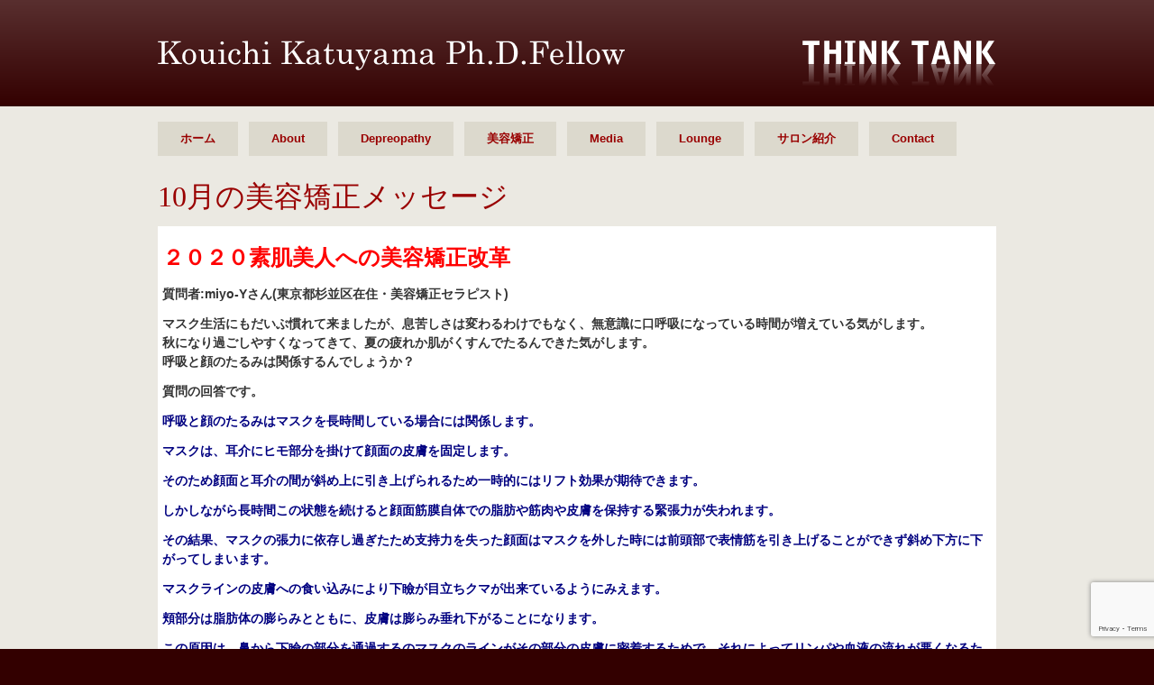

--- FILE ---
content_type: text/html; charset=UTF-8
request_url: https://dr-katuyama.com/message/4479
body_size: 8631
content:
<!DOCTYPE html>
<html lang="ja">
<head>
<meta charset="UTF-8" />
<title>10月の美容矯正メッセージ | 勝山 浩尉智 Ph.D.Fellow シンクタンク</title>
<link rel="profile" href="http://gmpg.org/xfn/11" />
<link rel="stylesheet" type="text/css" media="all" href="https://dr-katuyama.com/wp-content/themes/katuyama/style.css?date=20150515" />
<link rel="pingback" href="https://dr-katuyama.com/xmlrpc.php" />
<meta name='robots' content='max-image-preview:large' />
<link rel='dns-prefetch' href='//www.google.com' />
<link rel="alternate" type="application/rss+xml" title="勝山 浩尉智 Ph.D.Fellow シンクタンク &raquo; フィード" href="https://dr-katuyama.com/feed" />
<link rel="alternate" type="application/rss+xml" title="勝山 浩尉智 Ph.D.Fellow シンクタンク &raquo; コメントフィード" href="https://dr-katuyama.com/comments/feed" />
<link rel="alternate" type="application/rss+xml" title="勝山 浩尉智 Ph.D.Fellow シンクタンク &raquo; 10月の美容矯正メッセージ のコメントのフィード" href="https://dr-katuyama.com/message/4479/feed" />
<script type="text/javascript">
window._wpemojiSettings = {"baseUrl":"https:\/\/s.w.org\/images\/core\/emoji\/14.0.0\/72x72\/","ext":".png","svgUrl":"https:\/\/s.w.org\/images\/core\/emoji\/14.0.0\/svg\/","svgExt":".svg","source":{"concatemoji":"https:\/\/dr-katuyama.com\/wp-includes\/js\/wp-emoji-release.min.js?ver=6.1.9"}};
/*! This file is auto-generated */
!function(e,a,t){var n,r,o,i=a.createElement("canvas"),p=i.getContext&&i.getContext("2d");function s(e,t){var a=String.fromCharCode,e=(p.clearRect(0,0,i.width,i.height),p.fillText(a.apply(this,e),0,0),i.toDataURL());return p.clearRect(0,0,i.width,i.height),p.fillText(a.apply(this,t),0,0),e===i.toDataURL()}function c(e){var t=a.createElement("script");t.src=e,t.defer=t.type="text/javascript",a.getElementsByTagName("head")[0].appendChild(t)}for(o=Array("flag","emoji"),t.supports={everything:!0,everythingExceptFlag:!0},r=0;r<o.length;r++)t.supports[o[r]]=function(e){if(p&&p.fillText)switch(p.textBaseline="top",p.font="600 32px Arial",e){case"flag":return s([127987,65039,8205,9895,65039],[127987,65039,8203,9895,65039])?!1:!s([55356,56826,55356,56819],[55356,56826,8203,55356,56819])&&!s([55356,57332,56128,56423,56128,56418,56128,56421,56128,56430,56128,56423,56128,56447],[55356,57332,8203,56128,56423,8203,56128,56418,8203,56128,56421,8203,56128,56430,8203,56128,56423,8203,56128,56447]);case"emoji":return!s([129777,127995,8205,129778,127999],[129777,127995,8203,129778,127999])}return!1}(o[r]),t.supports.everything=t.supports.everything&&t.supports[o[r]],"flag"!==o[r]&&(t.supports.everythingExceptFlag=t.supports.everythingExceptFlag&&t.supports[o[r]]);t.supports.everythingExceptFlag=t.supports.everythingExceptFlag&&!t.supports.flag,t.DOMReady=!1,t.readyCallback=function(){t.DOMReady=!0},t.supports.everything||(n=function(){t.readyCallback()},a.addEventListener?(a.addEventListener("DOMContentLoaded",n,!1),e.addEventListener("load",n,!1)):(e.attachEvent("onload",n),a.attachEvent("onreadystatechange",function(){"complete"===a.readyState&&t.readyCallback()})),(e=t.source||{}).concatemoji?c(e.concatemoji):e.wpemoji&&e.twemoji&&(c(e.twemoji),c(e.wpemoji)))}(window,document,window._wpemojiSettings);
</script>
<style type="text/css">
img.wp-smiley,
img.emoji {
	display: inline !important;
	border: none !important;
	box-shadow: none !important;
	height: 1em !important;
	width: 1em !important;
	margin: 0 0.07em !important;
	vertical-align: -0.1em !important;
	background: none !important;
	padding: 0 !important;
}
</style>
	<link rel='stylesheet' id='wp-block-library-css' href='https://dr-katuyama.com/wp-includes/css/dist/block-library/style.min.css?ver=6.1.9' type='text/css' media='all' />
<link rel='stylesheet' id='classic-theme-styles-css' href='https://dr-katuyama.com/wp-includes/css/classic-themes.min.css?ver=1' type='text/css' media='all' />
<style id='global-styles-inline-css' type='text/css'>
body{--wp--preset--color--black: #000000;--wp--preset--color--cyan-bluish-gray: #abb8c3;--wp--preset--color--white: #ffffff;--wp--preset--color--pale-pink: #f78da7;--wp--preset--color--vivid-red: #cf2e2e;--wp--preset--color--luminous-vivid-orange: #ff6900;--wp--preset--color--luminous-vivid-amber: #fcb900;--wp--preset--color--light-green-cyan: #7bdcb5;--wp--preset--color--vivid-green-cyan: #00d084;--wp--preset--color--pale-cyan-blue: #8ed1fc;--wp--preset--color--vivid-cyan-blue: #0693e3;--wp--preset--color--vivid-purple: #9b51e0;--wp--preset--gradient--vivid-cyan-blue-to-vivid-purple: linear-gradient(135deg,rgba(6,147,227,1) 0%,rgb(155,81,224) 100%);--wp--preset--gradient--light-green-cyan-to-vivid-green-cyan: linear-gradient(135deg,rgb(122,220,180) 0%,rgb(0,208,130) 100%);--wp--preset--gradient--luminous-vivid-amber-to-luminous-vivid-orange: linear-gradient(135deg,rgba(252,185,0,1) 0%,rgba(255,105,0,1) 100%);--wp--preset--gradient--luminous-vivid-orange-to-vivid-red: linear-gradient(135deg,rgba(255,105,0,1) 0%,rgb(207,46,46) 100%);--wp--preset--gradient--very-light-gray-to-cyan-bluish-gray: linear-gradient(135deg,rgb(238,238,238) 0%,rgb(169,184,195) 100%);--wp--preset--gradient--cool-to-warm-spectrum: linear-gradient(135deg,rgb(74,234,220) 0%,rgb(151,120,209) 20%,rgb(207,42,186) 40%,rgb(238,44,130) 60%,rgb(251,105,98) 80%,rgb(254,248,76) 100%);--wp--preset--gradient--blush-light-purple: linear-gradient(135deg,rgb(255,206,236) 0%,rgb(152,150,240) 100%);--wp--preset--gradient--blush-bordeaux: linear-gradient(135deg,rgb(254,205,165) 0%,rgb(254,45,45) 50%,rgb(107,0,62) 100%);--wp--preset--gradient--luminous-dusk: linear-gradient(135deg,rgb(255,203,112) 0%,rgb(199,81,192) 50%,rgb(65,88,208) 100%);--wp--preset--gradient--pale-ocean: linear-gradient(135deg,rgb(255,245,203) 0%,rgb(182,227,212) 50%,rgb(51,167,181) 100%);--wp--preset--gradient--electric-grass: linear-gradient(135deg,rgb(202,248,128) 0%,rgb(113,206,126) 100%);--wp--preset--gradient--midnight: linear-gradient(135deg,rgb(2,3,129) 0%,rgb(40,116,252) 100%);--wp--preset--duotone--dark-grayscale: url('#wp-duotone-dark-grayscale');--wp--preset--duotone--grayscale: url('#wp-duotone-grayscale');--wp--preset--duotone--purple-yellow: url('#wp-duotone-purple-yellow');--wp--preset--duotone--blue-red: url('#wp-duotone-blue-red');--wp--preset--duotone--midnight: url('#wp-duotone-midnight');--wp--preset--duotone--magenta-yellow: url('#wp-duotone-magenta-yellow');--wp--preset--duotone--purple-green: url('#wp-duotone-purple-green');--wp--preset--duotone--blue-orange: url('#wp-duotone-blue-orange');--wp--preset--font-size--small: 13px;--wp--preset--font-size--medium: 20px;--wp--preset--font-size--large: 36px;--wp--preset--font-size--x-large: 42px;--wp--preset--spacing--20: 0.44rem;--wp--preset--spacing--30: 0.67rem;--wp--preset--spacing--40: 1rem;--wp--preset--spacing--50: 1.5rem;--wp--preset--spacing--60: 2.25rem;--wp--preset--spacing--70: 3.38rem;--wp--preset--spacing--80: 5.06rem;}:where(.is-layout-flex){gap: 0.5em;}body .is-layout-flow > .alignleft{float: left;margin-inline-start: 0;margin-inline-end: 2em;}body .is-layout-flow > .alignright{float: right;margin-inline-start: 2em;margin-inline-end: 0;}body .is-layout-flow > .aligncenter{margin-left: auto !important;margin-right: auto !important;}body .is-layout-constrained > .alignleft{float: left;margin-inline-start: 0;margin-inline-end: 2em;}body .is-layout-constrained > .alignright{float: right;margin-inline-start: 2em;margin-inline-end: 0;}body .is-layout-constrained > .aligncenter{margin-left: auto !important;margin-right: auto !important;}body .is-layout-constrained > :where(:not(.alignleft):not(.alignright):not(.alignfull)){max-width: var(--wp--style--global--content-size);margin-left: auto !important;margin-right: auto !important;}body .is-layout-constrained > .alignwide{max-width: var(--wp--style--global--wide-size);}body .is-layout-flex{display: flex;}body .is-layout-flex{flex-wrap: wrap;align-items: center;}body .is-layout-flex > *{margin: 0;}:where(.wp-block-columns.is-layout-flex){gap: 2em;}.has-black-color{color: var(--wp--preset--color--black) !important;}.has-cyan-bluish-gray-color{color: var(--wp--preset--color--cyan-bluish-gray) !important;}.has-white-color{color: var(--wp--preset--color--white) !important;}.has-pale-pink-color{color: var(--wp--preset--color--pale-pink) !important;}.has-vivid-red-color{color: var(--wp--preset--color--vivid-red) !important;}.has-luminous-vivid-orange-color{color: var(--wp--preset--color--luminous-vivid-orange) !important;}.has-luminous-vivid-amber-color{color: var(--wp--preset--color--luminous-vivid-amber) !important;}.has-light-green-cyan-color{color: var(--wp--preset--color--light-green-cyan) !important;}.has-vivid-green-cyan-color{color: var(--wp--preset--color--vivid-green-cyan) !important;}.has-pale-cyan-blue-color{color: var(--wp--preset--color--pale-cyan-blue) !important;}.has-vivid-cyan-blue-color{color: var(--wp--preset--color--vivid-cyan-blue) !important;}.has-vivid-purple-color{color: var(--wp--preset--color--vivid-purple) !important;}.has-black-background-color{background-color: var(--wp--preset--color--black) !important;}.has-cyan-bluish-gray-background-color{background-color: var(--wp--preset--color--cyan-bluish-gray) !important;}.has-white-background-color{background-color: var(--wp--preset--color--white) !important;}.has-pale-pink-background-color{background-color: var(--wp--preset--color--pale-pink) !important;}.has-vivid-red-background-color{background-color: var(--wp--preset--color--vivid-red) !important;}.has-luminous-vivid-orange-background-color{background-color: var(--wp--preset--color--luminous-vivid-orange) !important;}.has-luminous-vivid-amber-background-color{background-color: var(--wp--preset--color--luminous-vivid-amber) !important;}.has-light-green-cyan-background-color{background-color: var(--wp--preset--color--light-green-cyan) !important;}.has-vivid-green-cyan-background-color{background-color: var(--wp--preset--color--vivid-green-cyan) !important;}.has-pale-cyan-blue-background-color{background-color: var(--wp--preset--color--pale-cyan-blue) !important;}.has-vivid-cyan-blue-background-color{background-color: var(--wp--preset--color--vivid-cyan-blue) !important;}.has-vivid-purple-background-color{background-color: var(--wp--preset--color--vivid-purple) !important;}.has-black-border-color{border-color: var(--wp--preset--color--black) !important;}.has-cyan-bluish-gray-border-color{border-color: var(--wp--preset--color--cyan-bluish-gray) !important;}.has-white-border-color{border-color: var(--wp--preset--color--white) !important;}.has-pale-pink-border-color{border-color: var(--wp--preset--color--pale-pink) !important;}.has-vivid-red-border-color{border-color: var(--wp--preset--color--vivid-red) !important;}.has-luminous-vivid-orange-border-color{border-color: var(--wp--preset--color--luminous-vivid-orange) !important;}.has-luminous-vivid-amber-border-color{border-color: var(--wp--preset--color--luminous-vivid-amber) !important;}.has-light-green-cyan-border-color{border-color: var(--wp--preset--color--light-green-cyan) !important;}.has-vivid-green-cyan-border-color{border-color: var(--wp--preset--color--vivid-green-cyan) !important;}.has-pale-cyan-blue-border-color{border-color: var(--wp--preset--color--pale-cyan-blue) !important;}.has-vivid-cyan-blue-border-color{border-color: var(--wp--preset--color--vivid-cyan-blue) !important;}.has-vivid-purple-border-color{border-color: var(--wp--preset--color--vivid-purple) !important;}.has-vivid-cyan-blue-to-vivid-purple-gradient-background{background: var(--wp--preset--gradient--vivid-cyan-blue-to-vivid-purple) !important;}.has-light-green-cyan-to-vivid-green-cyan-gradient-background{background: var(--wp--preset--gradient--light-green-cyan-to-vivid-green-cyan) !important;}.has-luminous-vivid-amber-to-luminous-vivid-orange-gradient-background{background: var(--wp--preset--gradient--luminous-vivid-amber-to-luminous-vivid-orange) !important;}.has-luminous-vivid-orange-to-vivid-red-gradient-background{background: var(--wp--preset--gradient--luminous-vivid-orange-to-vivid-red) !important;}.has-very-light-gray-to-cyan-bluish-gray-gradient-background{background: var(--wp--preset--gradient--very-light-gray-to-cyan-bluish-gray) !important;}.has-cool-to-warm-spectrum-gradient-background{background: var(--wp--preset--gradient--cool-to-warm-spectrum) !important;}.has-blush-light-purple-gradient-background{background: var(--wp--preset--gradient--blush-light-purple) !important;}.has-blush-bordeaux-gradient-background{background: var(--wp--preset--gradient--blush-bordeaux) !important;}.has-luminous-dusk-gradient-background{background: var(--wp--preset--gradient--luminous-dusk) !important;}.has-pale-ocean-gradient-background{background: var(--wp--preset--gradient--pale-ocean) !important;}.has-electric-grass-gradient-background{background: var(--wp--preset--gradient--electric-grass) !important;}.has-midnight-gradient-background{background: var(--wp--preset--gradient--midnight) !important;}.has-small-font-size{font-size: var(--wp--preset--font-size--small) !important;}.has-medium-font-size{font-size: var(--wp--preset--font-size--medium) !important;}.has-large-font-size{font-size: var(--wp--preset--font-size--large) !important;}.has-x-large-font-size{font-size: var(--wp--preset--font-size--x-large) !important;}
.wp-block-navigation a:where(:not(.wp-element-button)){color: inherit;}
:where(.wp-block-columns.is-layout-flex){gap: 2em;}
.wp-block-pullquote{font-size: 1.5em;line-height: 1.6;}
</style>
<link rel='stylesheet' id='contact-form-7-css' href='https://dr-katuyama.com/wp-content/plugins/contact-form-7/includes/css/styles.css?ver=5.6.3' type='text/css' media='all' />
<link rel="https://api.w.org/" href="https://dr-katuyama.com/wp-json/" /><link rel="alternate" type="application/json" href="https://dr-katuyama.com/wp-json/wp/v2/posts/4479" /><link rel="EditURI" type="application/rsd+xml" title="RSD" href="https://dr-katuyama.com/xmlrpc.php?rsd" />
<link rel="wlwmanifest" type="application/wlwmanifest+xml" href="https://dr-katuyama.com/wp-includes/wlwmanifest.xml" />
<meta name="generator" content="WordPress 6.1.9" />
<link rel='shortlink' href='https://dr-katuyama.com/?p=4479' />
<link rel="alternate" type="application/json+oembed" href="https://dr-katuyama.com/wp-json/oembed/1.0/embed?url=https%3A%2F%2Fdr-katuyama.com%2Fmessage%2F4479" />
<link rel="alternate" type="text/xml+oembed" href="https://dr-katuyama.com/wp-json/oembed/1.0/embed?url=https%3A%2F%2Fdr-katuyama.com%2Fmessage%2F4479&#038;format=xml" />
</head>

<body class="post-template-default single single-post postid-4479 single-format-standard">
<div id="wrapper" class="hfeed">
	<div id="header">
		<div id="masthead">
			<div id="branding" role="banner">
				<h1 id="site-title"><a href="https://dr-katuyama.com/" title="勝山 浩尉智 Ph.D.Fellow シンクタンク" rel="home">勝山 浩尉智 Ph.D.Fellow シンクタンク</a></h1>
				<div id="site-description">美容矯正の創始者 ドクター勝山のオフィシャルサイトです。</div>
			</div><!-- #branding -->

			<div id="access" role="navigation">
			  				<div class="skip-link screen-reader-text"><a href="#content" title="コンテンツへ移動">コンテンツへ移動</a></div>
								<div class="menu"><ul>
<li ><a href="https://dr-katuyama.com/">ホーム</a></li><li class="page_item page-item-2"><a href="https://dr-katuyama.com/about">About</a></li>
<li class="page_item page-item-516"><a href="https://dr-katuyama.com/depreopathy">Depreopathy</a></li>
<li class="page_item page-item-524"><a href="https://dr-katuyama.com/cosmetic">美容矯正</a></li>
<li class="page_item page-item-12"><a href="https://dr-katuyama.com/medias">Media</a></li>
<li class="page_item page-item-88"><a href="https://dr-katuyama.com/lounge">Lounge</a></li>
<li class="page_item page-item-185"><a href="https://dr-katuyama.com/salon">サロン紹介</a></li>
<li class="page_item page-item-57"><a href="https://dr-katuyama.com/contact">Contact</a></li>
</ul></div>
			</div><!-- #access -->
		</div><!-- #masthead -->
	</div><!-- #header -->

	
	<div id="main" class="one-column">

		<div id="container">
			<div id="content" role="main">


				<div id="post-4479" class="post-4479 post type-post status-publish format-standard hentry category-monthly category-message">
					<h1 class="entry-title">10月の美容矯正メッセージ</h1>

					<div class="entry-content">
						<h2><strong><span style="color: #ff0000;">２０２０素肌美人への美容矯正改革</span></strong><span id="more-4479"></span></h2>
<p><strong>質問者:miyo-Yさん(東京都杉並区在住・美容矯正セラピスト)</strong></p>
<p><strong>マスク生活にもだいぶ慣れて来ましたが、息苦しさは変わるわけでもなく、無意識に口呼吸になっている時間が増えている気がします。<br />
秋になり過ごしやすくなってきて、夏の疲れか肌がくすんでたるんできた気がします。<br />
呼吸と顔のたるみは関係するんでしょうか？</strong></p>
<p><strong>質問の回答です。</strong></p>
<p><strong><span style="color: #000080;">呼吸と顔のたるみはマスクを長時間している場合には関係します。</span></strong></p>
<p><strong><span style="color: #000080;">マスクは、耳介にヒモ部分を掛けて顔面の皮膚を固定します。</span></strong></p>
<p><strong><span style="color: #000080;">そのため顔面と耳介の間が斜め上に引き上げられるため一時的にはリフト効果が期待できます。</span></strong></p>
<p><strong><span style="color: #000080;">しかしながら長時間この状態を続けると顔面筋膜自体での脂肪や筋肉や皮膚を保持する緊張力が失われます。</span></strong></p>
<p><strong><span style="color: #000080;">その結果、マスクの張力に依存し過ぎたため支持力を失った顔面はマスクを外した時には前頭部で表情筋を引き上げることができず斜め下方に下がってしまいます。</span></strong></p>
<p><strong><span style="color: #000080;">マスクラインの皮膚への食い込みにより下瞼が目立ちクマが出来ているようにみえます。</span></strong></p>
<p><strong><span style="color: #000080;">頬部分は脂肪体の膨らみとともに、皮膚は膨らみ垂れ下がることになります。</span></strong></p>
<p><strong><span style="color: #000080;">この原因は、鼻から下瞼の部分を通過するのマスクのラインがその部分の皮膚に密着するためで、それによってリンパや血液の流れが悪くなるためであると考えられます。</span></strong></p>
<p><strong><span style="color: #000080;">また、顔の表情筋は頭部の帽状腱膜から顔面筋の筋膜や口角から鎖骨の部分に広がる広頸筋まで全て筋膜で接続されています。</span></strong></p>
<p><strong><span style="color: #000080;">通常、各顔面筋膜部分にはその中に脂肪が入り込んでいるため顔の皮膚は弾力的で張りのある状態になっています。</span></strong></p>
<p><strong><span style="color: #000080;">しかしながら、マスクを使用することで口元や顎下までを包むことになると、</span></strong></p>
<p><strong><span style="color: #000080;">頬やエラまでの部分がマスクのラインや紐部分で密着することになります。</span></strong></p>
<p><strong><span style="color: #000080;">そして、その状態が長時間続くとマスク内で繰り返される会話などの発声による表情筋の動きにより、</span></strong></p>
<p><strong><span style="color: #000080;">その皮膚に密着したマスクラインや紐部分は皮膚の中に食い込むことになります。</span></strong></p>
<p><strong><span style="color: #000080;">その結果各表情筋の動きは徐々に制限され</span></strong></p>
<p><strong><span style="color: #000080;">特定の表情のパターンに固定されてしまいます</span></strong><strong><span style="color: #000080;">。</span></strong></p>
<p><strong><span style="color: #000080;">動きや弾力性を失った部分は次第に脂肪が下垂してきてたるみ膨らんできます。</span></strong></p>
<p><strong><span style="color: #000080;">結果的に</span></strong></p>
<p><strong><span style="color: #000080;">疲れきった時に現れる疲労感の表情のように</span></strong><strong><span style="color: #000080;">法令線が深くなったり顔面の凹凸が多くなり皮膚と皮膚の間の食い込みができ口元のシワが目立つようになります。</span></strong></p>
<p><strong><span style="color: #000080;">また、呼吸により肺から鼻や口に運ばれた空気は外に排泄されてマスク内に充満します。</span></strong></p>
<p><strong><span style="color: #000080;">マスクの内と顔面の皮膚の間は呼気とその呼気熱により一時的には皮膚の角質層に保湿と潤いをもたらします。</span></strong></p>
<p><strong><span style="color: #000080;">しかしながら長時間この状態が続くと逆に体内から放出された呼気とその呼気熱で皮膚が徐々に弾力性を失いふやけてしまいます。</span></strong></p>
<p><strong><span style="color: #000080;">その結果、老人の顔のように頬から口元まで全体的に下垂してたるみが酷くなってしまいます。</span></strong></p>
<p><strong><span style="color: #000080;">さらには、不安や恐怖によるストレスは必ずといっていいほど皮膚の荒れを発生させます。</span></strong></p>
<p><strong><span style="color: #000080;">また、それだけではなく嚥下障害、発生障害に伴う喉や首の緊張によるシワや浮腫みを作る原因になります。</span></strong></p>
<p><strong><span style="color: #000080;">また、顔のリフトを保つためには顔面の口と首の喉部分は常に反対の動きを繰り返すことが必要になります。</span></strong></p>
<p><strong><span style="color: #000080;">例えば、物を噛んだり、口を閉じる時は必ず首の舌骨周辺の筋肉は伸びています。</span></strong></p>
<p><strong><span style="color: #000080;">つまり、口を閉じたり物を噛む時には下顎が</span></strong><strong><span style="color: #000080;">上に移動します。</span></strong></p>
<p><strong><span style="color: #000080;">その時には、喉の舌骨の周辺の筋力は必ずと言っていいほど緩まなければなりません。</span></strong></p>
<p><strong><span style="color: #000080;">反対に口を開ける時は、必ずと言っていいほど首の舌骨周辺の筋肉は緊張して短くならなければなりません。</span></strong></p>
<p><strong><span style="color: #000080;">実は、この口元と首の舌骨周辺の交互の運動が顔のリフトと顔面の弾力を保つ役割を担っています。</span></strong></p>
<p><strong><span style="color: #000080;">長時間のマスク使用による顔面の部分の固定は、この首から筋膜を通じて伝達させる顔への動きの力を制限してしまいます。</span></strong></p>
<p><strong><span style="color: #000080;">また、このことは顔のたるみのみならず首の太さやむくみ等両方の原因になるかもしれません。</span></strong></p>
<p><strong><span style="color: #000080;">最後に、少し専門的な話しになりますが</span></strong></p>
<p><strong><span style="color: #000080;">マスクの長時間の使用により顔面部分の固定は首から下の構造にも影響をもたらします。</span></strong></p>
<p><strong><span style="color: #000080;">特に、喉の部分にある舌骨に付着している胸骨舌骨筋や甲状舌骨筋等を介して胸骨と鎖骨に付着している筋膜と骨膜の部分は骨格系の構造維持にはとても重要な部分です。</span></strong></p>
<p><strong><span style="color: #000080;">最終的に仙腸関節の機能に影響して、骨盤の動きの制限と股関節の動きの制限を引き起こします。</span></strong></p>
<p><strong><span style="color: #000080;">その結果として現れるのは多くの腰痛と顎関節症です。</span></strong></p>
<p><strong><span style="color: #000080;">またそれは、多くの顔の歪みの原因となっています。</span></strong></p>
<p><strong><span style="color: #000080;"> </span></strong></p>
<p><strong> </strong></p>
<p>&nbsp;</p>
<p>&nbsp;</p>
<p>&nbsp;</p>
<p>&nbsp;</p>
											</div><!-- .entry-content -->


				</div><!-- #post-## -->
				
				
			<div id="comments">




	<div id="respond" class="comment-respond">
		<h3 id="reply-title" class="comment-reply-title">コメントを残す <small><a rel="nofollow" id="cancel-comment-reply-link" href="/message/4479#respond" style="display:none;">コメントをキャンセル</a></small></h3><form action="https://dr-katuyama.com/wp-comments-post.php" method="post" id="commentform" class="comment-form"><p class="comment-notes"><span id="email-notes">メールアドレスが公開されることはありません。</span> <span class="required-field-message"><span class="required">※</span> が付いている欄は必須項目です</span></p><p class="comment-form-comment"><label for="comment">コメント <span class="required">※</span></label> <textarea id="comment" name="comment" cols="45" rows="8" maxlength="65525" required="required"></textarea></p><p class="comment-form-author"><label for="author">名前 <span class="required">※</span></label> <input id="author" name="author" type="text" value="" size="30" maxlength="245" autocomplete="name" required="required" /></p>
<p class="comment-form-email"><label for="email">メール <span class="required">※</span></label> <input id="email" name="email" type="text" value="" size="30" maxlength="100" aria-describedby="email-notes" autocomplete="email" required="required" /></p>
<p class="comment-form-url"><label for="url">サイト</label> <input id="url" name="url" type="text" value="" size="30" maxlength="200" autocomplete="url" /></p>
<p class="comment-form-cookies-consent"><input id="wp-comment-cookies-consent" name="wp-comment-cookies-consent" type="checkbox" value="yes" /> <label for="wp-comment-cookies-consent">次回のコメントで使用するためブラウザーに自分の名前、メールアドレス、サイトを保存する。</label></p>
<p class="form-submit"><input name="submit" type="submit" id="submit" class="submit" value="コメントを送信" /> <input type='hidden' name='comment_post_ID' value='4479' id='comment_post_ID' />
<input type='hidden' name='comment_parent' id='comment_parent' value='0' />
</p></form>	</div><!-- #respond -->
	
</div><!-- #comments -->
				
				<div id="nav-below" class="navigation">
					<div class="nav-previous"><a href="https://dr-katuyama.com/%e6%9c%aa%e5%88%86%e9%a1%9e/7749" rel="prev"><span class="meta-nav">&larr;</span> Accesso alle slot e ai giochi da tavolo del casinò online</a></div>
					<div class="nav-next"><a href="https://dr-katuyama.com/%e6%9c%aa%e5%88%86%e9%a1%9e/8115" rel="next">Kryptowaluty  Najważniejsze wiadomości o Bitcoin, Ethereum i altcoinach na żywo online <span class="meta-nav">&rarr;</span></a></div>
				</div><!-- #nav-below -->


			</div><!-- #content -->
		</div><!-- #container -->


		<div id="primary" class="widget-area" role="complementary">
			<ul class="xoxo">
				
								
								<li id="archives" class="widget-container">
					
					<h3 class="widget-title">育成スクール生徒募集情報</h3>
					<ul>
											<li>
						<!--span class="date">2011/08/02</span-->
						<a href="https://dr-katuyama.com/%e6%9c%aa%e5%88%86%e9%a1%9e/457"></a>
						</li>
											<li>
						<!--span class="date">2011/06/28</span-->
						<a href="https://dr-katuyama.com/school/23">2026年：ウーマンディプレオパシー １月生募集中</a>
						</li>
											<li>
						<!--span class="date">2011/04/24</span-->
						<a href="https://dr-katuyama.com/school/246">一日小顔レッスン大学</a>
						</li>
											<li>
						<!--span class="date">2011/04/09</span-->
						<a href="https://dr-katuyama.com/school/163">勝山浩尉智美容矯正専門カレッジ本校</a>
						</li>
										</ul>
				</li>
								
				
								
				
								<li id="archives" class="widget-container">
					<h3 class="widget-title">メッセージ</h3>
					<ul>
											<li>
						<span>2026/01/12</span><a href="https://dr-katuyama.com/message/8350">１月の美容矯正メッセージ</a>
						</li>
											<li>
						<span>2025/12/10</span><a href="https://dr-katuyama.com/message/8247">１２月の美容矯正メッセージ</a>
						</li>
											<li>
						<span>2025/11/12</span><a href="https://dr-katuyama.com/message/8194">１１月の美容矯正メッセージ</a>
						</li>
											<li>
						<span>2025/10/12</span><a href="https://dr-katuyama.com/message/8130">10月の美容矯正メッセージ</a>
						</li>
											<li>
						<span>2025/09/09</span><a href="https://dr-katuyama.com/message/8030">９月の美容矯正メッセージ</a>
						</li>
										</ul>
				</li>
								
				
			</ul>
		</div>
			
	</div><!-- #main -->

	<div id="footer" role="contentinfo">
		<div id="colophon">



			<div id="site-info">
				<a href="https://dr-katuyama.com/" title="勝山 浩尉智 Ph.D.Fellow シンクタンク" rel="home">
					勝山 浩尉智 Ph.D.Fellow シンクタンク				</a>
			</div><!-- #site-info -->
			<div id="footer-menu">
				<ul>
					<li class="page_item page-item-2"><a href="https://dr-katuyama.com/about">About</a></li>
<li class="page_item page-item-516"><a href="https://dr-katuyama.com/depreopathy">Depreopathy</a></li>
<li class="page_item page-item-524"><a href="https://dr-katuyama.com/cosmetic">美容矯正</a></li>
<li class="page_item page-item-12"><a href="https://dr-katuyama.com/medias">Media</a></li>
<li class="page_item page-item-88"><a href="https://dr-katuyama.com/lounge">Lounge</a></li>
<li class="page_item page-item-185"><a href="https://dr-katuyama.com/salon">サロン紹介</a></li>
<li class="page_item page-item-57"><a href="https://dr-katuyama.com/contact">Contact</a></li>
				</ul>
			</div>
			<div id="copy">Copyright &copy; Kouichi Katuyama Ph.D.Fellow 2011. All rights reserved.</p>
		</div><!-- #colophon -->
	</div><!-- #footer -->

</div><!-- #wrapper -->

<script type='text/javascript' src='https://dr-katuyama.com/wp-includes/js/comment-reply.min.js?ver=6.1.9' id='comment-reply-js'></script>
<script type='text/javascript' src='https://dr-katuyama.com/wp-content/plugins/contact-form-7/includes/swv/js/index.js?ver=5.6.3' id='swv-js'></script>
<script type='text/javascript' id='contact-form-7-js-extra'>
/* <![CDATA[ */
var wpcf7 = {"api":{"root":"https:\/\/dr-katuyama.com\/wp-json\/","namespace":"contact-form-7\/v1"}};
/* ]]> */
</script>
<script type='text/javascript' src='https://dr-katuyama.com/wp-content/plugins/contact-form-7/includes/js/index.js?ver=5.6.3' id='contact-form-7-js'></script>
<script type='text/javascript' src='https://www.google.com/recaptcha/api.js?render=6LepNsQUAAAAAKf_t7WvZLSjQSNB9iQLHNbhM2lj&#038;ver=3.0' id='google-recaptcha-js'></script>
<script type='text/javascript' src='https://dr-katuyama.com/wp-includes/js/dist/vendor/regenerator-runtime.min.js?ver=0.13.9' id='regenerator-runtime-js'></script>
<script type='text/javascript' src='https://dr-katuyama.com/wp-includes/js/dist/vendor/wp-polyfill.min.js?ver=3.15.0' id='wp-polyfill-js'></script>
<script type='text/javascript' id='wpcf7-recaptcha-js-extra'>
/* <![CDATA[ */
var wpcf7_recaptcha = {"sitekey":"6LepNsQUAAAAAKf_t7WvZLSjQSNB9iQLHNbhM2lj","actions":{"homepage":"homepage","contactform":"contactform"}};
/* ]]> */
</script>
<script type='text/javascript' src='https://dr-katuyama.com/wp-content/plugins/contact-form-7/modules/recaptcha/index.js?ver=5.6.3' id='wpcf7-recaptcha-js'></script>


<script type="text/javascript">

  var _gaq = _gaq || [];
  _gaq.push(['_setAccount', 'UA-20495100-2']);
  _gaq.push(['_trackPageview']);

  (function() {
    var ga = document.createElement('script'); ga.type = 'text/javascript'; ga.async = true;
    ga.src = ('https:' == document.location.protocol ? 'https://ssl' : 'http://www') + '.google-analytics.com/ga.js';
    var s = document.getElementsByTagName('script')[0]; s.parentNode.insertBefore(ga, s);
  })();

</script>

</body>
</html>


--- FILE ---
content_type: text/html; charset=utf-8
request_url: https://www.google.com/recaptcha/api2/anchor?ar=1&k=6LepNsQUAAAAAKf_t7WvZLSjQSNB9iQLHNbhM2lj&co=aHR0cHM6Ly9kci1rYXR1eWFtYS5jb206NDQz&hl=en&v=PoyoqOPhxBO7pBk68S4YbpHZ&size=invisible&anchor-ms=20000&execute-ms=30000&cb=gygd763tyf2r
body_size: 48703
content:
<!DOCTYPE HTML><html dir="ltr" lang="en"><head><meta http-equiv="Content-Type" content="text/html; charset=UTF-8">
<meta http-equiv="X-UA-Compatible" content="IE=edge">
<title>reCAPTCHA</title>
<style type="text/css">
/* cyrillic-ext */
@font-face {
  font-family: 'Roboto';
  font-style: normal;
  font-weight: 400;
  font-stretch: 100%;
  src: url(//fonts.gstatic.com/s/roboto/v48/KFO7CnqEu92Fr1ME7kSn66aGLdTylUAMa3GUBHMdazTgWw.woff2) format('woff2');
  unicode-range: U+0460-052F, U+1C80-1C8A, U+20B4, U+2DE0-2DFF, U+A640-A69F, U+FE2E-FE2F;
}
/* cyrillic */
@font-face {
  font-family: 'Roboto';
  font-style: normal;
  font-weight: 400;
  font-stretch: 100%;
  src: url(//fonts.gstatic.com/s/roboto/v48/KFO7CnqEu92Fr1ME7kSn66aGLdTylUAMa3iUBHMdazTgWw.woff2) format('woff2');
  unicode-range: U+0301, U+0400-045F, U+0490-0491, U+04B0-04B1, U+2116;
}
/* greek-ext */
@font-face {
  font-family: 'Roboto';
  font-style: normal;
  font-weight: 400;
  font-stretch: 100%;
  src: url(//fonts.gstatic.com/s/roboto/v48/KFO7CnqEu92Fr1ME7kSn66aGLdTylUAMa3CUBHMdazTgWw.woff2) format('woff2');
  unicode-range: U+1F00-1FFF;
}
/* greek */
@font-face {
  font-family: 'Roboto';
  font-style: normal;
  font-weight: 400;
  font-stretch: 100%;
  src: url(//fonts.gstatic.com/s/roboto/v48/KFO7CnqEu92Fr1ME7kSn66aGLdTylUAMa3-UBHMdazTgWw.woff2) format('woff2');
  unicode-range: U+0370-0377, U+037A-037F, U+0384-038A, U+038C, U+038E-03A1, U+03A3-03FF;
}
/* math */
@font-face {
  font-family: 'Roboto';
  font-style: normal;
  font-weight: 400;
  font-stretch: 100%;
  src: url(//fonts.gstatic.com/s/roboto/v48/KFO7CnqEu92Fr1ME7kSn66aGLdTylUAMawCUBHMdazTgWw.woff2) format('woff2');
  unicode-range: U+0302-0303, U+0305, U+0307-0308, U+0310, U+0312, U+0315, U+031A, U+0326-0327, U+032C, U+032F-0330, U+0332-0333, U+0338, U+033A, U+0346, U+034D, U+0391-03A1, U+03A3-03A9, U+03B1-03C9, U+03D1, U+03D5-03D6, U+03F0-03F1, U+03F4-03F5, U+2016-2017, U+2034-2038, U+203C, U+2040, U+2043, U+2047, U+2050, U+2057, U+205F, U+2070-2071, U+2074-208E, U+2090-209C, U+20D0-20DC, U+20E1, U+20E5-20EF, U+2100-2112, U+2114-2115, U+2117-2121, U+2123-214F, U+2190, U+2192, U+2194-21AE, U+21B0-21E5, U+21F1-21F2, U+21F4-2211, U+2213-2214, U+2216-22FF, U+2308-230B, U+2310, U+2319, U+231C-2321, U+2336-237A, U+237C, U+2395, U+239B-23B7, U+23D0, U+23DC-23E1, U+2474-2475, U+25AF, U+25B3, U+25B7, U+25BD, U+25C1, U+25CA, U+25CC, U+25FB, U+266D-266F, U+27C0-27FF, U+2900-2AFF, U+2B0E-2B11, U+2B30-2B4C, U+2BFE, U+3030, U+FF5B, U+FF5D, U+1D400-1D7FF, U+1EE00-1EEFF;
}
/* symbols */
@font-face {
  font-family: 'Roboto';
  font-style: normal;
  font-weight: 400;
  font-stretch: 100%;
  src: url(//fonts.gstatic.com/s/roboto/v48/KFO7CnqEu92Fr1ME7kSn66aGLdTylUAMaxKUBHMdazTgWw.woff2) format('woff2');
  unicode-range: U+0001-000C, U+000E-001F, U+007F-009F, U+20DD-20E0, U+20E2-20E4, U+2150-218F, U+2190, U+2192, U+2194-2199, U+21AF, U+21E6-21F0, U+21F3, U+2218-2219, U+2299, U+22C4-22C6, U+2300-243F, U+2440-244A, U+2460-24FF, U+25A0-27BF, U+2800-28FF, U+2921-2922, U+2981, U+29BF, U+29EB, U+2B00-2BFF, U+4DC0-4DFF, U+FFF9-FFFB, U+10140-1018E, U+10190-1019C, U+101A0, U+101D0-101FD, U+102E0-102FB, U+10E60-10E7E, U+1D2C0-1D2D3, U+1D2E0-1D37F, U+1F000-1F0FF, U+1F100-1F1AD, U+1F1E6-1F1FF, U+1F30D-1F30F, U+1F315, U+1F31C, U+1F31E, U+1F320-1F32C, U+1F336, U+1F378, U+1F37D, U+1F382, U+1F393-1F39F, U+1F3A7-1F3A8, U+1F3AC-1F3AF, U+1F3C2, U+1F3C4-1F3C6, U+1F3CA-1F3CE, U+1F3D4-1F3E0, U+1F3ED, U+1F3F1-1F3F3, U+1F3F5-1F3F7, U+1F408, U+1F415, U+1F41F, U+1F426, U+1F43F, U+1F441-1F442, U+1F444, U+1F446-1F449, U+1F44C-1F44E, U+1F453, U+1F46A, U+1F47D, U+1F4A3, U+1F4B0, U+1F4B3, U+1F4B9, U+1F4BB, U+1F4BF, U+1F4C8-1F4CB, U+1F4D6, U+1F4DA, U+1F4DF, U+1F4E3-1F4E6, U+1F4EA-1F4ED, U+1F4F7, U+1F4F9-1F4FB, U+1F4FD-1F4FE, U+1F503, U+1F507-1F50B, U+1F50D, U+1F512-1F513, U+1F53E-1F54A, U+1F54F-1F5FA, U+1F610, U+1F650-1F67F, U+1F687, U+1F68D, U+1F691, U+1F694, U+1F698, U+1F6AD, U+1F6B2, U+1F6B9-1F6BA, U+1F6BC, U+1F6C6-1F6CF, U+1F6D3-1F6D7, U+1F6E0-1F6EA, U+1F6F0-1F6F3, U+1F6F7-1F6FC, U+1F700-1F7FF, U+1F800-1F80B, U+1F810-1F847, U+1F850-1F859, U+1F860-1F887, U+1F890-1F8AD, U+1F8B0-1F8BB, U+1F8C0-1F8C1, U+1F900-1F90B, U+1F93B, U+1F946, U+1F984, U+1F996, U+1F9E9, U+1FA00-1FA6F, U+1FA70-1FA7C, U+1FA80-1FA89, U+1FA8F-1FAC6, U+1FACE-1FADC, U+1FADF-1FAE9, U+1FAF0-1FAF8, U+1FB00-1FBFF;
}
/* vietnamese */
@font-face {
  font-family: 'Roboto';
  font-style: normal;
  font-weight: 400;
  font-stretch: 100%;
  src: url(//fonts.gstatic.com/s/roboto/v48/KFO7CnqEu92Fr1ME7kSn66aGLdTylUAMa3OUBHMdazTgWw.woff2) format('woff2');
  unicode-range: U+0102-0103, U+0110-0111, U+0128-0129, U+0168-0169, U+01A0-01A1, U+01AF-01B0, U+0300-0301, U+0303-0304, U+0308-0309, U+0323, U+0329, U+1EA0-1EF9, U+20AB;
}
/* latin-ext */
@font-face {
  font-family: 'Roboto';
  font-style: normal;
  font-weight: 400;
  font-stretch: 100%;
  src: url(//fonts.gstatic.com/s/roboto/v48/KFO7CnqEu92Fr1ME7kSn66aGLdTylUAMa3KUBHMdazTgWw.woff2) format('woff2');
  unicode-range: U+0100-02BA, U+02BD-02C5, U+02C7-02CC, U+02CE-02D7, U+02DD-02FF, U+0304, U+0308, U+0329, U+1D00-1DBF, U+1E00-1E9F, U+1EF2-1EFF, U+2020, U+20A0-20AB, U+20AD-20C0, U+2113, U+2C60-2C7F, U+A720-A7FF;
}
/* latin */
@font-face {
  font-family: 'Roboto';
  font-style: normal;
  font-weight: 400;
  font-stretch: 100%;
  src: url(//fonts.gstatic.com/s/roboto/v48/KFO7CnqEu92Fr1ME7kSn66aGLdTylUAMa3yUBHMdazQ.woff2) format('woff2');
  unicode-range: U+0000-00FF, U+0131, U+0152-0153, U+02BB-02BC, U+02C6, U+02DA, U+02DC, U+0304, U+0308, U+0329, U+2000-206F, U+20AC, U+2122, U+2191, U+2193, U+2212, U+2215, U+FEFF, U+FFFD;
}
/* cyrillic-ext */
@font-face {
  font-family: 'Roboto';
  font-style: normal;
  font-weight: 500;
  font-stretch: 100%;
  src: url(//fonts.gstatic.com/s/roboto/v48/KFO7CnqEu92Fr1ME7kSn66aGLdTylUAMa3GUBHMdazTgWw.woff2) format('woff2');
  unicode-range: U+0460-052F, U+1C80-1C8A, U+20B4, U+2DE0-2DFF, U+A640-A69F, U+FE2E-FE2F;
}
/* cyrillic */
@font-face {
  font-family: 'Roboto';
  font-style: normal;
  font-weight: 500;
  font-stretch: 100%;
  src: url(//fonts.gstatic.com/s/roboto/v48/KFO7CnqEu92Fr1ME7kSn66aGLdTylUAMa3iUBHMdazTgWw.woff2) format('woff2');
  unicode-range: U+0301, U+0400-045F, U+0490-0491, U+04B0-04B1, U+2116;
}
/* greek-ext */
@font-face {
  font-family: 'Roboto';
  font-style: normal;
  font-weight: 500;
  font-stretch: 100%;
  src: url(//fonts.gstatic.com/s/roboto/v48/KFO7CnqEu92Fr1ME7kSn66aGLdTylUAMa3CUBHMdazTgWw.woff2) format('woff2');
  unicode-range: U+1F00-1FFF;
}
/* greek */
@font-face {
  font-family: 'Roboto';
  font-style: normal;
  font-weight: 500;
  font-stretch: 100%;
  src: url(//fonts.gstatic.com/s/roboto/v48/KFO7CnqEu92Fr1ME7kSn66aGLdTylUAMa3-UBHMdazTgWw.woff2) format('woff2');
  unicode-range: U+0370-0377, U+037A-037F, U+0384-038A, U+038C, U+038E-03A1, U+03A3-03FF;
}
/* math */
@font-face {
  font-family: 'Roboto';
  font-style: normal;
  font-weight: 500;
  font-stretch: 100%;
  src: url(//fonts.gstatic.com/s/roboto/v48/KFO7CnqEu92Fr1ME7kSn66aGLdTylUAMawCUBHMdazTgWw.woff2) format('woff2');
  unicode-range: U+0302-0303, U+0305, U+0307-0308, U+0310, U+0312, U+0315, U+031A, U+0326-0327, U+032C, U+032F-0330, U+0332-0333, U+0338, U+033A, U+0346, U+034D, U+0391-03A1, U+03A3-03A9, U+03B1-03C9, U+03D1, U+03D5-03D6, U+03F0-03F1, U+03F4-03F5, U+2016-2017, U+2034-2038, U+203C, U+2040, U+2043, U+2047, U+2050, U+2057, U+205F, U+2070-2071, U+2074-208E, U+2090-209C, U+20D0-20DC, U+20E1, U+20E5-20EF, U+2100-2112, U+2114-2115, U+2117-2121, U+2123-214F, U+2190, U+2192, U+2194-21AE, U+21B0-21E5, U+21F1-21F2, U+21F4-2211, U+2213-2214, U+2216-22FF, U+2308-230B, U+2310, U+2319, U+231C-2321, U+2336-237A, U+237C, U+2395, U+239B-23B7, U+23D0, U+23DC-23E1, U+2474-2475, U+25AF, U+25B3, U+25B7, U+25BD, U+25C1, U+25CA, U+25CC, U+25FB, U+266D-266F, U+27C0-27FF, U+2900-2AFF, U+2B0E-2B11, U+2B30-2B4C, U+2BFE, U+3030, U+FF5B, U+FF5D, U+1D400-1D7FF, U+1EE00-1EEFF;
}
/* symbols */
@font-face {
  font-family: 'Roboto';
  font-style: normal;
  font-weight: 500;
  font-stretch: 100%;
  src: url(//fonts.gstatic.com/s/roboto/v48/KFO7CnqEu92Fr1ME7kSn66aGLdTylUAMaxKUBHMdazTgWw.woff2) format('woff2');
  unicode-range: U+0001-000C, U+000E-001F, U+007F-009F, U+20DD-20E0, U+20E2-20E4, U+2150-218F, U+2190, U+2192, U+2194-2199, U+21AF, U+21E6-21F0, U+21F3, U+2218-2219, U+2299, U+22C4-22C6, U+2300-243F, U+2440-244A, U+2460-24FF, U+25A0-27BF, U+2800-28FF, U+2921-2922, U+2981, U+29BF, U+29EB, U+2B00-2BFF, U+4DC0-4DFF, U+FFF9-FFFB, U+10140-1018E, U+10190-1019C, U+101A0, U+101D0-101FD, U+102E0-102FB, U+10E60-10E7E, U+1D2C0-1D2D3, U+1D2E0-1D37F, U+1F000-1F0FF, U+1F100-1F1AD, U+1F1E6-1F1FF, U+1F30D-1F30F, U+1F315, U+1F31C, U+1F31E, U+1F320-1F32C, U+1F336, U+1F378, U+1F37D, U+1F382, U+1F393-1F39F, U+1F3A7-1F3A8, U+1F3AC-1F3AF, U+1F3C2, U+1F3C4-1F3C6, U+1F3CA-1F3CE, U+1F3D4-1F3E0, U+1F3ED, U+1F3F1-1F3F3, U+1F3F5-1F3F7, U+1F408, U+1F415, U+1F41F, U+1F426, U+1F43F, U+1F441-1F442, U+1F444, U+1F446-1F449, U+1F44C-1F44E, U+1F453, U+1F46A, U+1F47D, U+1F4A3, U+1F4B0, U+1F4B3, U+1F4B9, U+1F4BB, U+1F4BF, U+1F4C8-1F4CB, U+1F4D6, U+1F4DA, U+1F4DF, U+1F4E3-1F4E6, U+1F4EA-1F4ED, U+1F4F7, U+1F4F9-1F4FB, U+1F4FD-1F4FE, U+1F503, U+1F507-1F50B, U+1F50D, U+1F512-1F513, U+1F53E-1F54A, U+1F54F-1F5FA, U+1F610, U+1F650-1F67F, U+1F687, U+1F68D, U+1F691, U+1F694, U+1F698, U+1F6AD, U+1F6B2, U+1F6B9-1F6BA, U+1F6BC, U+1F6C6-1F6CF, U+1F6D3-1F6D7, U+1F6E0-1F6EA, U+1F6F0-1F6F3, U+1F6F7-1F6FC, U+1F700-1F7FF, U+1F800-1F80B, U+1F810-1F847, U+1F850-1F859, U+1F860-1F887, U+1F890-1F8AD, U+1F8B0-1F8BB, U+1F8C0-1F8C1, U+1F900-1F90B, U+1F93B, U+1F946, U+1F984, U+1F996, U+1F9E9, U+1FA00-1FA6F, U+1FA70-1FA7C, U+1FA80-1FA89, U+1FA8F-1FAC6, U+1FACE-1FADC, U+1FADF-1FAE9, U+1FAF0-1FAF8, U+1FB00-1FBFF;
}
/* vietnamese */
@font-face {
  font-family: 'Roboto';
  font-style: normal;
  font-weight: 500;
  font-stretch: 100%;
  src: url(//fonts.gstatic.com/s/roboto/v48/KFO7CnqEu92Fr1ME7kSn66aGLdTylUAMa3OUBHMdazTgWw.woff2) format('woff2');
  unicode-range: U+0102-0103, U+0110-0111, U+0128-0129, U+0168-0169, U+01A0-01A1, U+01AF-01B0, U+0300-0301, U+0303-0304, U+0308-0309, U+0323, U+0329, U+1EA0-1EF9, U+20AB;
}
/* latin-ext */
@font-face {
  font-family: 'Roboto';
  font-style: normal;
  font-weight: 500;
  font-stretch: 100%;
  src: url(//fonts.gstatic.com/s/roboto/v48/KFO7CnqEu92Fr1ME7kSn66aGLdTylUAMa3KUBHMdazTgWw.woff2) format('woff2');
  unicode-range: U+0100-02BA, U+02BD-02C5, U+02C7-02CC, U+02CE-02D7, U+02DD-02FF, U+0304, U+0308, U+0329, U+1D00-1DBF, U+1E00-1E9F, U+1EF2-1EFF, U+2020, U+20A0-20AB, U+20AD-20C0, U+2113, U+2C60-2C7F, U+A720-A7FF;
}
/* latin */
@font-face {
  font-family: 'Roboto';
  font-style: normal;
  font-weight: 500;
  font-stretch: 100%;
  src: url(//fonts.gstatic.com/s/roboto/v48/KFO7CnqEu92Fr1ME7kSn66aGLdTylUAMa3yUBHMdazQ.woff2) format('woff2');
  unicode-range: U+0000-00FF, U+0131, U+0152-0153, U+02BB-02BC, U+02C6, U+02DA, U+02DC, U+0304, U+0308, U+0329, U+2000-206F, U+20AC, U+2122, U+2191, U+2193, U+2212, U+2215, U+FEFF, U+FFFD;
}
/* cyrillic-ext */
@font-face {
  font-family: 'Roboto';
  font-style: normal;
  font-weight: 900;
  font-stretch: 100%;
  src: url(//fonts.gstatic.com/s/roboto/v48/KFO7CnqEu92Fr1ME7kSn66aGLdTylUAMa3GUBHMdazTgWw.woff2) format('woff2');
  unicode-range: U+0460-052F, U+1C80-1C8A, U+20B4, U+2DE0-2DFF, U+A640-A69F, U+FE2E-FE2F;
}
/* cyrillic */
@font-face {
  font-family: 'Roboto';
  font-style: normal;
  font-weight: 900;
  font-stretch: 100%;
  src: url(//fonts.gstatic.com/s/roboto/v48/KFO7CnqEu92Fr1ME7kSn66aGLdTylUAMa3iUBHMdazTgWw.woff2) format('woff2');
  unicode-range: U+0301, U+0400-045F, U+0490-0491, U+04B0-04B1, U+2116;
}
/* greek-ext */
@font-face {
  font-family: 'Roboto';
  font-style: normal;
  font-weight: 900;
  font-stretch: 100%;
  src: url(//fonts.gstatic.com/s/roboto/v48/KFO7CnqEu92Fr1ME7kSn66aGLdTylUAMa3CUBHMdazTgWw.woff2) format('woff2');
  unicode-range: U+1F00-1FFF;
}
/* greek */
@font-face {
  font-family: 'Roboto';
  font-style: normal;
  font-weight: 900;
  font-stretch: 100%;
  src: url(//fonts.gstatic.com/s/roboto/v48/KFO7CnqEu92Fr1ME7kSn66aGLdTylUAMa3-UBHMdazTgWw.woff2) format('woff2');
  unicode-range: U+0370-0377, U+037A-037F, U+0384-038A, U+038C, U+038E-03A1, U+03A3-03FF;
}
/* math */
@font-face {
  font-family: 'Roboto';
  font-style: normal;
  font-weight: 900;
  font-stretch: 100%;
  src: url(//fonts.gstatic.com/s/roboto/v48/KFO7CnqEu92Fr1ME7kSn66aGLdTylUAMawCUBHMdazTgWw.woff2) format('woff2');
  unicode-range: U+0302-0303, U+0305, U+0307-0308, U+0310, U+0312, U+0315, U+031A, U+0326-0327, U+032C, U+032F-0330, U+0332-0333, U+0338, U+033A, U+0346, U+034D, U+0391-03A1, U+03A3-03A9, U+03B1-03C9, U+03D1, U+03D5-03D6, U+03F0-03F1, U+03F4-03F5, U+2016-2017, U+2034-2038, U+203C, U+2040, U+2043, U+2047, U+2050, U+2057, U+205F, U+2070-2071, U+2074-208E, U+2090-209C, U+20D0-20DC, U+20E1, U+20E5-20EF, U+2100-2112, U+2114-2115, U+2117-2121, U+2123-214F, U+2190, U+2192, U+2194-21AE, U+21B0-21E5, U+21F1-21F2, U+21F4-2211, U+2213-2214, U+2216-22FF, U+2308-230B, U+2310, U+2319, U+231C-2321, U+2336-237A, U+237C, U+2395, U+239B-23B7, U+23D0, U+23DC-23E1, U+2474-2475, U+25AF, U+25B3, U+25B7, U+25BD, U+25C1, U+25CA, U+25CC, U+25FB, U+266D-266F, U+27C0-27FF, U+2900-2AFF, U+2B0E-2B11, U+2B30-2B4C, U+2BFE, U+3030, U+FF5B, U+FF5D, U+1D400-1D7FF, U+1EE00-1EEFF;
}
/* symbols */
@font-face {
  font-family: 'Roboto';
  font-style: normal;
  font-weight: 900;
  font-stretch: 100%;
  src: url(//fonts.gstatic.com/s/roboto/v48/KFO7CnqEu92Fr1ME7kSn66aGLdTylUAMaxKUBHMdazTgWw.woff2) format('woff2');
  unicode-range: U+0001-000C, U+000E-001F, U+007F-009F, U+20DD-20E0, U+20E2-20E4, U+2150-218F, U+2190, U+2192, U+2194-2199, U+21AF, U+21E6-21F0, U+21F3, U+2218-2219, U+2299, U+22C4-22C6, U+2300-243F, U+2440-244A, U+2460-24FF, U+25A0-27BF, U+2800-28FF, U+2921-2922, U+2981, U+29BF, U+29EB, U+2B00-2BFF, U+4DC0-4DFF, U+FFF9-FFFB, U+10140-1018E, U+10190-1019C, U+101A0, U+101D0-101FD, U+102E0-102FB, U+10E60-10E7E, U+1D2C0-1D2D3, U+1D2E0-1D37F, U+1F000-1F0FF, U+1F100-1F1AD, U+1F1E6-1F1FF, U+1F30D-1F30F, U+1F315, U+1F31C, U+1F31E, U+1F320-1F32C, U+1F336, U+1F378, U+1F37D, U+1F382, U+1F393-1F39F, U+1F3A7-1F3A8, U+1F3AC-1F3AF, U+1F3C2, U+1F3C4-1F3C6, U+1F3CA-1F3CE, U+1F3D4-1F3E0, U+1F3ED, U+1F3F1-1F3F3, U+1F3F5-1F3F7, U+1F408, U+1F415, U+1F41F, U+1F426, U+1F43F, U+1F441-1F442, U+1F444, U+1F446-1F449, U+1F44C-1F44E, U+1F453, U+1F46A, U+1F47D, U+1F4A3, U+1F4B0, U+1F4B3, U+1F4B9, U+1F4BB, U+1F4BF, U+1F4C8-1F4CB, U+1F4D6, U+1F4DA, U+1F4DF, U+1F4E3-1F4E6, U+1F4EA-1F4ED, U+1F4F7, U+1F4F9-1F4FB, U+1F4FD-1F4FE, U+1F503, U+1F507-1F50B, U+1F50D, U+1F512-1F513, U+1F53E-1F54A, U+1F54F-1F5FA, U+1F610, U+1F650-1F67F, U+1F687, U+1F68D, U+1F691, U+1F694, U+1F698, U+1F6AD, U+1F6B2, U+1F6B9-1F6BA, U+1F6BC, U+1F6C6-1F6CF, U+1F6D3-1F6D7, U+1F6E0-1F6EA, U+1F6F0-1F6F3, U+1F6F7-1F6FC, U+1F700-1F7FF, U+1F800-1F80B, U+1F810-1F847, U+1F850-1F859, U+1F860-1F887, U+1F890-1F8AD, U+1F8B0-1F8BB, U+1F8C0-1F8C1, U+1F900-1F90B, U+1F93B, U+1F946, U+1F984, U+1F996, U+1F9E9, U+1FA00-1FA6F, U+1FA70-1FA7C, U+1FA80-1FA89, U+1FA8F-1FAC6, U+1FACE-1FADC, U+1FADF-1FAE9, U+1FAF0-1FAF8, U+1FB00-1FBFF;
}
/* vietnamese */
@font-face {
  font-family: 'Roboto';
  font-style: normal;
  font-weight: 900;
  font-stretch: 100%;
  src: url(//fonts.gstatic.com/s/roboto/v48/KFO7CnqEu92Fr1ME7kSn66aGLdTylUAMa3OUBHMdazTgWw.woff2) format('woff2');
  unicode-range: U+0102-0103, U+0110-0111, U+0128-0129, U+0168-0169, U+01A0-01A1, U+01AF-01B0, U+0300-0301, U+0303-0304, U+0308-0309, U+0323, U+0329, U+1EA0-1EF9, U+20AB;
}
/* latin-ext */
@font-face {
  font-family: 'Roboto';
  font-style: normal;
  font-weight: 900;
  font-stretch: 100%;
  src: url(//fonts.gstatic.com/s/roboto/v48/KFO7CnqEu92Fr1ME7kSn66aGLdTylUAMa3KUBHMdazTgWw.woff2) format('woff2');
  unicode-range: U+0100-02BA, U+02BD-02C5, U+02C7-02CC, U+02CE-02D7, U+02DD-02FF, U+0304, U+0308, U+0329, U+1D00-1DBF, U+1E00-1E9F, U+1EF2-1EFF, U+2020, U+20A0-20AB, U+20AD-20C0, U+2113, U+2C60-2C7F, U+A720-A7FF;
}
/* latin */
@font-face {
  font-family: 'Roboto';
  font-style: normal;
  font-weight: 900;
  font-stretch: 100%;
  src: url(//fonts.gstatic.com/s/roboto/v48/KFO7CnqEu92Fr1ME7kSn66aGLdTylUAMa3yUBHMdazQ.woff2) format('woff2');
  unicode-range: U+0000-00FF, U+0131, U+0152-0153, U+02BB-02BC, U+02C6, U+02DA, U+02DC, U+0304, U+0308, U+0329, U+2000-206F, U+20AC, U+2122, U+2191, U+2193, U+2212, U+2215, U+FEFF, U+FFFD;
}

</style>
<link rel="stylesheet" type="text/css" href="https://www.gstatic.com/recaptcha/releases/PoyoqOPhxBO7pBk68S4YbpHZ/styles__ltr.css">
<script nonce="FsIOHi5OUbJS0OpHRmUyCw" type="text/javascript">window['__recaptcha_api'] = 'https://www.google.com/recaptcha/api2/';</script>
<script type="text/javascript" src="https://www.gstatic.com/recaptcha/releases/PoyoqOPhxBO7pBk68S4YbpHZ/recaptcha__en.js" nonce="FsIOHi5OUbJS0OpHRmUyCw">
      
    </script></head>
<body><div id="rc-anchor-alert" class="rc-anchor-alert"></div>
<input type="hidden" id="recaptcha-token" value="[base64]">
<script type="text/javascript" nonce="FsIOHi5OUbJS0OpHRmUyCw">
      recaptcha.anchor.Main.init("[\x22ainput\x22,[\x22bgdata\x22,\x22\x22,\[base64]/[base64]/[base64]/ZyhXLGgpOnEoW04sMjEsbF0sVywwKSxoKSxmYWxzZSxmYWxzZSl9Y2F0Y2goayl7RygzNTgsVyk/[base64]/[base64]/[base64]/[base64]/[base64]/[base64]/[base64]/bmV3IEJbT10oRFswXSk6dz09Mj9uZXcgQltPXShEWzBdLERbMV0pOnc9PTM/bmV3IEJbT10oRFswXSxEWzFdLERbMl0pOnc9PTQ/[base64]/[base64]/[base64]/[base64]/[base64]\\u003d\x22,\[base64]\x22,\x22woYVPzk/w7VAYMK9w5RcwpHCuMKuGVvCpcKkWisCw6ciw61nYzPCvMOpGkPDuSMsCDwKQhIYwqtGWjTDiwPDqcKhKAJ3BMK+FsKSwrVaShbDgE/CumI/w6E/UHLDocOVwoTDrhHDv8OKccOew5c9GgNVKh3DtgdCwrfDlcOuGzfDgMKPLARCLcOAw7HDjMKiw6/[base64]/[base64]/CgcOUw71Tf8K8RmLCoy3DjjnCo8KRCwZjScOjw4PCqBPCoMOxwqDDo39DdEvCkMO3w6bCv8OvwpTClxFYwofDp8OLwrNDw4Q5w54FOXs9w4rDscKkGQ7Cm8OWRj3DsH7DksOjGnRzwok8wpRfw4dDw4XDhQsGw7YaIcOOw5QqwrPDqRduTcOxwpbDu8OsH8O/aAR5T2wXVD7Cj8OvZ8ONCMO6w44VdMOgCMOPecKIGMKNwpTCsSnDuwV8YgbCt8KWaiDDmsOlw5PCgsOFUiLDgMOpfAhMRl/DqnpZwqbCgsKudcOUUMOMw73DpybCgHBVw4HDicKoLA7DiEcqfBjCjUoxHiJHTGbCh2Z2wp4Owok0ZRVQwpZCLsK8W8KOM8OawovCkcKxwq/Cq2DChD5Xw6VPw7w7KjnClGjCpVMhM8Osw7siZ33CjMOdQsKyNsKBfMKKCMO3w6XDgXDCoWvDlnFiJsKAeMOJEsOqw5V6KjNrw7pvP2VnacOESQ87L8KOU286wqnCqDs8Fi9RPsOYwpM0WX/[base64]/CqxV4w4McfHxxw6PCnGtkaMKPUMO5VsKFNsKjRG7CsxTDqcOgBsKID1DCtFfDm8KtDcOaw7lPA8KvU8KSwobCn8O/wpEZXMOPwrvDgTzCn8OiwoXDnMOoOVISMgDDpW3DrzRQPMKLHS/CsMKuw6giBz1ewrzDucKqJmjDoXwAw6DCmD8bbMKqccKbwpMRwqUKaxgIw5TCphHDm8OGHUgRJzgtI2/CisO8VSLDgxbChlkeW8Oww5TCoMKvBwZvwrMSwqLDtCk/fFjClRcGw598wr5iemVlLMK0woPCpsKRw5lTw5nDqcKQCjPCpMOvwrJ2wp/CjUHCscObBDLDhsKsw7Fyw6QAwrLClMKYwpoXw4LDrlzDgMOHwpB0cjrCpcKAJU7DrFAtRGzCt8OSCcKgXMO/w7tTHcKUw7JvRE9XATPCsyIiBRp8w4REFnMNUCYHTX83w7Uww61LwqAewrrCohsyw4o/w4MoXcOTw70AEMK/H8ONw5Jrw49IeFhvwp1sEsKgw5tqwr/DvlR5w6FWbcKeRxpJwrbCscO2fsO7wqwkPyw9O8K/NWnDtxdVwqTDiMOXE07CsjHClcO3LMKYeMKpZMOowq7CvnwSwo0lwpfDoVrCncOnPMOIwpzDt8Okw7Qwwrdkw5UVPj/ClMKkG8KrNcO1cFXDr3vDmsK9w6HDv3gRwr9iw7nDjMOIwpNVwqvCkcKpXcKGf8KvE8KUZkvDs2VbwrPDtUhvWQbCqsOAYE1lLsOPf8Kkw4d/[base64]/wrhyKilGRMKGwrrCnMK4wrDCpR7Dgx4cAMOdZ8OwZcOYw5PCusOxfRfDgW11fxfDnMOqLcOaL25BUMOWFRLDu8KPC8KywpbCkMO1E8Kgw5PDvCDDrjnCsknCiMOQw4/DjMKyDDQiD0wRRDDCksKdw4vChMKgwo7DjcO5eMK0Lw9kKFkUwrg2JsKUBzXDlsK1wqEGw6rCnF4/wo/ChMKfwpLCrAPDu8Ohw7HDicOYwr8KwqdiL8KNwr7DmMK9McOLbMOvw7HCnsO2JV/[base64]/dSjDoE7Cn3sxGMOmwpUnRysEZnnDmsO6QHrCr8O9w6VUP8KQw5HDusOTEcKXUsKZwoLCq8K5wqHDiQpfw7TClMKXZsKLWMKyIMKZInrCtGHDh8OkLMOnFhYCwqxhwp/DpWbDtGoNLMKvD0bCr3kYwoIQFEjCownCnU7CkU3DncOuw5fCnMOFwqDCpxLDk1TDrcOzw7kHJMOyw7Zqw5nCk10RwqFPBTPDuFHDu8KSw6MJMmTCogHDiMKcRU7DlQsGPXd/w5VCOMOFw7rDu8OyP8OZHwMHeF0zw4VFw7DCusK/e3lpX8KWw4ATw65GdmsOWyrDmsK7cSUcWgbDpMOpw6LDlXvCi8OiXDxkAgPDmcOiKVzCmcO6w5bDjijDkCwiWMKRw5FTw6rDmTliwoLDpUxzBcKgw4w7w4Fpw7RxPcKaa8K4KMOEScKZw7kkwpIvw78OZMOdGMOMFsKLw67ChsKqwoHDlANNw7/DmlkqDcOARMKcecKueMOyBxJZXsKLw6LDkcO4w4PCucKcPlF2c8OTVWFJw6PDncKrwqXDn8KpKcORTl5NSxF0UltZW8OuXsKPwovCvsKbwqcUw7rCtsO4wp9dXMOJYcOZQcKOw5Bgw7rDl8OiwrTDq8K/w6MhI2XCnHrCo8OYSUHCscKCw4XDrWjCvBbCp8O/w55gHcOuD8Oaw4nCgHXDtjBDw5zChsKzR8OiwoTCoMOfw6ZaK8Ozw5rDp8O9KMKpw4VmacKJUjDDg8Kiw6jCkDkZw57DscKDfk3DjHrDpcOEw7Nrw5wuBsKOw48nS8OSfFHCqMKxHRnCnkXDiw9nU8OKLGfDnlfCtxnCoFHCu1jCoUoMU8KNYsKGwqXDucKowp/DrDjDigvCiF7Ch8K3w6E7Ng/DjRTCmzPChsKUAcORw41mw5hwfsK3LzNbwp1waHZswrTCrMOCD8KsCizDqzbDtMORwqXDjiNuwpvCrlbDtV50OCDDpDQ5fAbCq8ObJcOiwpknwoIVwqIjTzECPTTCsMONw4/ClH1Nw4rDsRTDsSzDl8Knw7cWeG8LUsK/w6XDhMKDYMOZw55DwrMJwplUGMKVwqQ8w7wbwotkC8OKEAUpUMK0wpsIwqPDt8OUwo4uw4nDjFDDrxnDpcOgAmBCIMOpc8KvO0sWw5lWwqdIw4wTwqg1wr7CmQHDqsO/[base64]/[base64]/[base64]/esO9ez/DgMOzVgnDgnXCs2XCocKswpnCgsKyFybCiMOeDTI2wrQJJjxQw58JTGvCmRbDkTgvFsONWcKQw6bDv27Dn8Opw7jDqXbDr0nDsnjCp8KVw4Vpw74yXEQNAMK2wpDClS/[base64]/DtX45wqVnwo9Bwr5ZwqwDwo0dTlLDoV/[base64]/[base64]/DrMOSByxMw5E8VRE8fcOsDMObFUbDlS0iaWzCt2hJw49UPTrDm8O5LMOZwpvDmXTCrMONw5rCoMKXFh05wpDCqsK1w6BDwrppIMKjKcO1SsOYw6p1wrDDvUzCpsOnHBTCtzbChcKpY0XDg8OsQsOQw6TCpsOzwqkPwppFRlrDusO9HAE0wpPCiyTCrUPDjns7Dwl/wr3DthMSPmbDiGbDqcOdVGx0wrVgGwlnasK/WsK7YV7CuGXCl8O1w68mwp1ZeUEpw6kyw7/CsxDCs285HsO3JVkRw4FXRsKpCMO6w7XCkAhCwr9tw4bCmm7CsFXDtMOEFXbDlzvCjXJVw4IDWDPDqsK/w40wCsOpw77DiVDCnE7ChANTA8OZbsONLMOMQQIVHF1owoUvw5bDjDYvF8Owwp3DscKIwrQvSMOoGcKhw6oew7cWFsKgwpjCnlXDghzDtMKHNiPChsOOT8KfwpfDtV8eSCbDrSbDocKQw4dkGcKIAMK8wrcyw4R7NgnCmsKhIsOccA1hwqfCvUx+wqdJWlfCkzdPw6V/wq54w5gXbDXCgyrCsMOmw7jCoMKew5bCrkbCncO0wpFDw5lkw4gqJcK/ZMOLQ8KfdznDlcOMw6zDkyfCmMK7woYIw6TCuHbCgcK+worDrMOCwqLCv8O5WMK2CsODUWgBwrArw5xQJVDCq1LCqkbCpcO+woICT8OwVDxOwo8fGsO4EBY3w7/ChsKDw7/CnMK5w7U2aMOqwpHDjgzDjsO+UsOEOjTCocO0aDTDrcKgw7hZwo/CtsKMwodLFi/CisOCaBw4w4LCsVdZw5rDvzV3X1Esw6xTwpITN8O8LyrDmg3DjcOAw4rCtB1JwqfDjMKNw4TDocOSdMOGBmTCr8K+w4fDgMOgw4UXw6TCqQRffUN3woHDpcKwIlofCsKcw6oYfWLCoMKpNnjCtU5nwrg/woVAw6ZXCi8dw7jDjsKQfzvDhD4bwo3CmitTfsKRwqHChsKBwpM6w7kpS8ORKCjCtTbDqhAyFMKNw7AIwoLDhABEw4ZuVMKNw5LCosKKFAbDnXFEwrnCnEJwwpxCRn/[base64]/Ctw/DisK8OcKRwpjChsOjAsO6EzXDjiwJW8OhRULDtMOKaMKBFcKww6DCg8KOwrEEwrHCinDCtStcUHNfU0TDkETDoMKLfMOPw6HCgMKlwrrCkMKIwoRSVVErLUcbeGZeRsOewqXDnC3DolQwwopTw6/DmsO1w5whw7rCrcKtfwgXw6xVdMOLcBTDocOpLMKoaT5cwqbDszTDncKYEn07F8OlwpLDqT4fwpTDh8O/w55Qw4fCtB9MMsKzScOlMEfDosKXcFRxwoIefsOZJ2vDsHgwwpsCwrM7wqlgSh/DtB3DkEHCr3TCgnDDmMOMDxdUdzw0wpPDj2Mqw5LCtcO1w58jwovDgsOhXhlew441wr0LIcKEJ3jDl2LDtMKkOXBCAkrDtcK0fj7Cki4Fw6cFw6MZKikbMHjClMKqez3CkcKZSsOxTcOEwrMXUcKxVkQ/w7HDrDTDvgICw5k7WgRFw6V8w5vDkVHDvGwhME5rwqTDicKmw4cawrJkH8Knwo0hwrXCtcOKw4jDnhrDvsOKw6zCuGYXMXvCkcO6w79fUMOKw7tlw4PCmi0aw4VgUnFDDMOdwpJZw5bDpMK8w4xsLMK/L8OLKsKwMFQawpEWw4HCjcOKw5jCrl/Cv3NlYWgpw4TCkgcUw6BNUsKPwoVYd8O7azJxYAQLUcKPwqXCigNRKcKZwoBfTMOWDcK8wpTDnncCw5fCrMK7wqtEw50HccOVwo/DjFXDk8OPwqDDj8ORRMOAbSnDhAPCtj3DkMKgw4XCo8Ogw6VpwqUyw4HDlE3CucKuwqfChUzDqsKHKlogwrMTw58vdcKLwrsfUMK/w4bDqCzDmljDtxYswpBywq7DiUnDt8KtccKJwprDisKJwrYmCCPCkRdAw5opwrQawoQ3w69pFsO0QDnCu8KPw6LCkMO0YF5lwoFlWA1Qw7XDml7CrWhrdsOVDQDDonfClcOIwrXDthJRw4HCosKMw7clYMK8wrrDsRPDhA/Dvx09wojDkmfDmXwoBMK4IMKfwp3CphDDnD3CnsKYwockw5haFMOewoEAw6UrOcKfwogMU8O+RHA+FsO4PMK4XwxqwoY1wrTCosKxwoptwrTDuS3DtyERdw7Dl2LDhsKkw6shw5jDjjPDtREawpHDpsOfwrHCr1EYwqrDrCXCm8K9b8O1w7zDpcKYwonDvmAMwoxhwr/[base64]/byIFcsOVwqxRw6xGN8O6QsK1JRbDm8OEU04owrbCoU5qN8Oww4rCjcO/w57DjsKRwqkJw5ZDw6dzw55qw5fDqn9uwrVQMQXCsMO+VcO3woxDwojDnRBDw5F+w4/DiUPCrxrCgsKMwqpfZMOLNcKVAiLDu8KSWcKSw4Btw5rCky91wpApFmPDnDRew4QGGCZFW2fCv8Kqw6TDhcO7f2h7wp3Ct2sddMOvOR9gwpx2woPCjlDCi2PDnl/[base64]/JxvCgcKxw7UvwqXCs8K7wq4Mwq1Ww6pLQcKxw6AYdcKZw4onKXzDtwVgcC/Ck33CsR0aw53CvDzDq8KOw7/[base64]/wrUKEgrDvXjCtcOJCS7DrcOmwqzCqSLDqjJSOh0ZG23ChG7DisKfVTcewrXDnsKfcQ99BsKdJA4lwp92w4h/JsOrwobCnxMzwqg4cnjDrwTCjMOGw4gDZMKcWcOaw5AQPQ/Co8K/wr/DisKAwr/CjcKxcQ/CvsKEAcKjw6wael8dJhPDkcK2w6rDjcKNwrnDjjMtIXNMZi3CncKMa8OeVMK+wqHDqMObwq5HQMOdasK9w6/DqcONwoLCuRsIe8KqKww8HMOqw7JcQ8K7T8KNw7HCscKhVRNrLHTDgsORZ8K+MEMoEV7DosOvG0NMJnk8woFpw4EgO8OWwphow4DDqStEcnnDpcKhw5p8w6ZbF1Qcw5PDh8OOSsKtcmbCs8OLw73DmsKOwrrDh8OvwrzCjT7CgsKewqUFw7/CkMKDCSPCigtWLMK6wrHDkMObwrwuw6tPcsKmw5V/G8OIRMOHwrvDjjAJwoLDq8OFT8OdwqNTAhkywrZtw7vCi8OMwqPCpzzCtcO+YjjDvcOqwpPDnEMPw5R5wrdiWMK/woUKwrbChzssBQlDwpDDpGrCl1AjwrAFwojDrsKtC8KKwosnwqJqVcONw6tpw64IwpDCkEnCncKGwoFRMCQyw59tHV7Di1rDq31hBDt9w4RxFU5Ywq03fcOjYMKNw7TCqW3Co8ODwp7Dp8KWw6F+Ly3DtUB5wrBdJcOmwq/DpXthBDvCj8KePcO9Cjchw5jCtWfCokxbwrtpw5bCoMOzWRxMIWtzYsOvXcKmKsK6w4PChsObwqkawrJdSErCh8OfPygCwo/DqsKjZBEBHcKWNXTChFAGwqoFM8KBw7Uywrt1GUtzSTY4w6gxAcK4w5rDjCs2UDnCosKkYh/Co8Orw5RIDRdqQA7DjXHCm8KIw4PDjMKCMcO2w4wqw4PClsKREMO/[base64]/DtcKiBhTCmD3CjMOvDH3Dq8K6w5nCtEYVf8O+IyrDjMKmb8OrVsKKw44AwrN4worCkcKfwqDDlMOIwowfw4nCpMONwrHCtFnDkGg1Cn91QQx0w7JED8OnwqlSwozDqURSL2bChkFUwqEzwplrw4jDmTHCm1cSw6/CrUMDwp3DuwbDrW9LwocAw6o6w4I4SlbCncKAVMOnwrzCt8Opwo53w7RLdDBTV3JMSkjCizkvfMKfw5TCuFAqXxvDnhQMfsK7w5TDrsKzRsOww4BZwqs7woPCiEFow5Z2egpwTH9mEcO0IsOpwoNZwo/[base64]/Dr8KQEVbDncORIy7CjcKpbGPDj8OMMyJseS98wqrDvTskwqYfwrF2w7QLw59aTyTDlzlVK8KZwrrCj8OOecKUXRHDvkdpw7ouwpLCj8O3aFxSw5PDmsKQCVPDgMKEw5bCqTPDgMKlwp8ZP8Ksw6BvRg/DvMK/wqLDkhjCtSLDjMOLDn3CpsOVW2TDjMKQw5EnwrHCuyVgwpLCnHLDmWjDtsO+w7zDk2wAw6nDh8Knwq7DkFDCssKlw6/DoMKHbcKOGzURBsOrWU5WGnd8w6JFw6HCqwTCjX7ChcOMBQTCujbCrsO/[base64]/DmVtCFyAJwpcrfcKPw6TDolbDp8KlwojDiCsjCMOBH8KnPVjDgBTCrDYPAnzDv1NcH8OCSSLDi8OZw5d8PlPDikLDrjTCvMOcIMKCJMKpw57Dt8OUwoQaCRVNwqzDrMOdGcO7N0QCw60Zw7PDuRkZw6nCv8K9wrrCpMOWw5YWEXxsGMKPd8Kow4/ChcKtKBLDnMKgw40Pe8Kswr53w5Bqw7jCi8OWB8K2Cn9EVMKydTzCnMKaMEsqwqgbwoBpdsKfa8OXTSxmw4FPw4rCv8KWSC3DusKBw6fDlHE2XsOcZG5AD8OeJWfClMO6VcOdVMK2EAnDmwTDtsOjeEA8FFZ/[base64]/[base64]/ck9LcsO4w49wFlRGw4giwoFTwqnCv8KLw4tRw4dFw7zCoiV/VsKzw5bCu8Krw77CjBLDgMKVJHoRw5g6FsK7w4BIBnnCumHCm2YtwpXDvhbDvX3Cq8Kuf8OYw7txwoLClHHCnG/DocK/[base64]/DscKSwpDDocK9w5R/w7MuwqTDhsO1w6vDjMOYIcKrQx7DqMKZFsK/XUXDgsK2LV/CiMOcXGTChMKtQMONQsO0wrgnw58VwrtuwpfDoQ7ClMOSXsKpw7PDohHDtAc+KQDCkFxUUV3DqnzCuhHDvD/DvsK7w6srw7rCi8OBw4IGwr8/QFIywow3OsKvacO0G8Obwo06w4c4w5LCtw/DgMKET8O9w7DCmsO7w4NJXirCkxfCosK0wprDsykDSi9dwoNWBMKSw5xJQsOjwrtkwrNIXcO7DAhewrvDt8KcK8ORw4VhXDbCvCjCiBjCh1ECYhHCslPCnsO3dBwkw5NkwonCp15qYwMeFcKGDQrDg8OzRcOxwqdRa8OUw5Ezwr/DmsOMw4knw5IXw7UgTMKcw4sQN0LDiA1ewpchw6HCtcKCGA47S8O4NCvDk2rCrih9LRMnwodew5vClVvDhxTChwFWwqTCtnzDvW9Awo0TwqvClyfDmcK5w688EnEYMcKEw6zCpcOOw4rDqcOYwpnCs0wmccO8w4FGw4vCq8Ked01wwoHDhUo/S8Kcw77CpcOkN8O8w6oRO8OKKsKLenB7w6g9A8Ouw7TDkRDCgsOsUyMAYjdDw7rDgxFIwqTDkBBPA8OgwqNiF8OQw4fDj1/DsMO+wq7CpWxndRvDi8KiaGzDrUVIeyLDg8Ohw5PDpMOlwrLCgx7CncKGMQTCssKOwowlw6rDp0BIw4QHQ8K6cMKiw63DhcKheR47w7bDnis/cD5MYMKcw4p+dsO3wqnCi37Dmgk2UcOqAj/CmcOSwpbDtMKTwo/DpAF4YB8KaSVgPsKWw5lCBlDDrMKCR8KpPCDCqzLDpzvClcOQw5DCvQ/[base64]/Dn0PDoMKYccOHbsOddcO0wpYnO8ODwrnCn8OTei/[base64]/CgcKUw7vDmQIYF8O7Cm5Zw4jCscKRwqDDpcOlwoTDlsKtw4Yew658FsOuw5DDskBXHHp7wpMYYcKwwqbCoMK9w7NZwp3CvcOhVcOuwrXDsMOVb2nCnsKOwpg9w5MvwpZbeXYgwqloJnIjP8KZRWrDtUQNLFIowo/Dq8OvccOvWsOtw68ow65kw7DCm8K3wrHCu8KsDw7DvnrDnCxqXzLCoMO7wpdlVC96w4DCmB1xwoTCg8KiFMKFwrgdwrR3wrtIwrBWwofDuVLCv1LCkxbDoBzCqSN3PMOLNsKVLU7DhDzCjVsmccOJw7fCjMK/wqEMZsK3WMOtwpnDqcKlLn3DtMOdwrIEwrNEw4LCmMK3aULCpcKNJcOUw6DCvMK9wqoQwrwWCwHDmsKAZ3jCoRHCs2YNaFheVsOiw4nCjmFnOE/[base64]/wofCmcKWwrtgw7tmw5LDusKGwq06w6M7wq7CiTPClSXDkcOdw7LCv2DCrWfDncKEwqUGwql8wrVBHsOLwpXDlA8LdsKsw5YuSsOAPMO2UsKNLwlhHMO0L8KHaQ4GRHZhw7pGw73Dl14/Y8KGP2IKw6Z4YlTCugHDnsO0wrk0wp/[base64]/ClhBHZcKgwok1wr0qC28YwpNtYWQUwrA2wo45fUEwwozDm8Kvwqw6wo02CDvDlcKACQPDmcOUDsOFw4PCgzAPVcO9wrZdwp5PwpRCwrotEWXCiRzDisKzA8Omw4wPdsKswqbCr8OpwrInwoIfSxg6wpjDo8OmKhZvawPCpcOIw6Qhw4oQV1kjw6/[base64]/DscOJw7t9w4nCh8Oew4IowpzCl8Kxw6LDgjJHw7TDogfClMOTAQLCi1/CmTTCiGJkA8KYLnfDjBBrw6New4B7wrvDkWQLwqB/[base64]/[base64]/Ct8KpBcKrIGHDrCbChxUaayLDqMKBfcKVFMOwwr/[base64]/Cu8OTwpBNT1TDrCpHwqsYM8KgTygoDsKtwqVVHsO3wrPDg8KTOQHCmsO8w5rCmhjClsKpw5/[base64]/P8KyDcOyUy/Dg1bDmcOzb8Kcd8Oqwpl+w7J0S8O2w7k/[base64]/[base64]/DrcOaE1opw5INw5nCiBfDusOGw6zDvcKkwrzCvsKrwrdNR8KXHlZkwoA9cmJsw4wYwo7CpMOIw49RDcK6UsOYHcKSTEHDllLCijt+w6rCrsO0PVUycj/Dmx4+OmHCtcKGXTXDugzDs0zClX4pw4FmVBHCm8O6ScKYwonCjcKow5jDkmovLMKwej/[base64]/[base64]/w4kgLj85IyzDgz7DhMO5EsOiDBnDg8K2w6R2RRILw6HCnMKlSiPDkD9Pw7fCk8K6wo3Cl8O1acKhYW1VbCR/wpAswpJnw4x3woXDq0DDhVHDpCZqw5rCiXNiw4J6Q3NFw7PCthDDrcOfIz9XZWrDjHbDs8KIDlfCg8OVw4JLaTo8wqgDd8KwCcOrwqNbw6Y3bMOrMsKcwotewqLCqXTChMKnwqsTbcK/w70PeDLChlx5ZcOodMOaVcOFdcKoNGPDqyPCjF/DrlLCsSvChcOAwqt+wrJWw5XCtMKPwrfDl0Fow7NNBMK5wrPCicOrwo3Cvk8eQsK/BcOpw6U8MBnDuMO7wpNVP8KTS8OlFg/Dl8O0wrM2S34PSW7CowHDt8O3CBzDuAVUw7LCkmXDoj/DosOqUGrDgEjClcOocRQSwoMvw7INRsOsP0ALw7DDoibCu8KENg7Co1vCvnJ2w6/[base64]/woEaN0HDksOYNcKYTcKtfcO7RMKXQsOyXh5SBcKme8OYQVlsw63CnEnCqm/ChxnCrXHDkX9Iw7MrGsOwRGQFwr3DmDc5KGfCqUUYw7DDiHfDosKfw7/DoWgGw5LCvSojwpjCmcOCwqnDhMKRFE3CsMKoazwgwqBuw7Yaw7jDix7CrDjDiHxKe8K+w5cMLMKWwqgyW33DiMOWOQd5LMKew6TDpALDqxQ2CH1fw5TCr8OwQ8O6w4xiwq9Iw4Udwr1JLcKkw67Dn8KqNDHDncOJwr/CtsOfYnXCkMKDwqvCkG3DkDjDk8OlQ0ctfMKfwpZew7LDlEPCgMOhDcKrczvDu3fDiMKVM8OECkIOw6UETcOIwpAyEMO6AmAMwoTCiMKQwptuwqZ+TVjDpE8AwqDDhcKXwozDlsKYw6t/ODzDpcKCIi04w4jDhsKJHm8WL8Olwp7CgBbCk8OoWm5bwo7CvMK8GMOxTUzCocOsw6DDmsOgw53DpGNNw7Z4WSduw4RRDlI6G03ClcOGI2/CjFPCgm/DoMOpCA3CtcKiNCrCuGvCnTt2PMOWw6vCl37DuhQRPF3DrlrDtMKAwrUJL2AzQcKWdcKIwonCsMOpJg/DigLChcOjN8OFwrPDicKXZWLDlH/DhBh9wqPCssKvRMOxZzJQfWHCp8KRNMOaDsKpJl/[base64]/[base64]/DqsO7wpcfwqzCpVrCssK+woLDhDzDhMK9VcOYw7cFZyPCp8KETR4Uw6Bhw5/Cr8K0w7rDpMO3aMK0wqlRe2HDvcO+S8O7WsO3csOzwoDCmDDCqcKnw4LCi2xOG2UVw7toaQfCn8KrCypSGmZlw7Faw7DCssOBIirCrMOYOUzDn8Oyw6zCrUrCrMKHSsKEQcK1wql8woUrw4jDhz7CvXXCi8Klw7hmWFl2OsKDwrTDnl/Dm8KaAzDCoWEbwrDChcOtwq42wqrCrsO2woHDgyTDl2kxdGLCjTg4D8KUSsOkw7MOSsOQSMOtQGwOw5vClcOUWTnCnsKUwqEBUSvDt8Ozw5tywoojcsO0PMKXVCrCsE9uGcKaw6/[base64]/Dp8KKwohbPC4iG3pPVzDCqwjDu8Kww4PDqMKGT8KBw5hAFRPCvWUtZSXDqBRmd8O/L8KJEDfCtFjDrhPCv1rDnhrDpMOzTX5Jw5/DhcOdA0HCksKja8OvwpNfw77Dv8OOwpPCp8O6w57Dq8OkOMKrVT/DlsK6Q2oxw6bDhyrCqsKQBsK0woBAwpHCocOAw6F/worCiEBKN8OXw7dMKFsVDkAVe1gKdsOqw4dFfw/[base64]/wrzDoXjDp14LecOhwoTCggLDo38Qwq3DpMOgw6LCrsKiJ1rCmMK3wpYgw5zClcOSw5TDrh/Dj8KVwq/Dqj7CncKww5/Dk2zDncKRQj/[base64]/UcO2wrvDkcKDYAJDDMOkXQx5aMKfw6nCtnpTwoNRJ0nCtHUtfVnDmcKJw6LDqsKPXhPCqGgBNj7CqFDDucKqBEjCrRgzwoDCucKaw4/DsTHDkkgswpjCkcOYwqR/w5XCg8O+L8KfD8OcwpnDjsOYSm8fNR/Ch8KPJ8Kyw5YVCsO0eGjDu8O8HsKULwzDgmbCnsODw6bCtEXCpMKVJcO6w5PCsjoXKTHCmi41wrPDl8Kta8OMacKNG8O0w4rDumPChcOww6bCqsOiGWx6w4nCosOEwrLCnjgXQcOyw43CsA55woDDosKCw7/DjcKxwqbDvsOvOcOpwqnCjkLDhGHDnhouwpN9wrXCqwQFw53DjMKBw4fDrw4JOzh8HMOfE8K8R8OuesKeWSRywohiw7ICwodFD0TDjlYAAMKVN8Kzw40pw63DlMKraFDCn3cnw4M1wrPCtHdIwqJPwrFCMk/ClnZnIFp4wojDg8OcS8K1bArDuMOuw4V+w5jDpsKbcsKvwoglwqQfDTEJwoBBSUvCszXDpS7DrkPCtyLDgWc5wqbCogbCq8KDwonCnXvCq8OTYFt4wr1xwpI9wprDlMOkdRpBwoVqwoVZfsKxXMO5RcOaXG9rS8KSMi3DjcOyXMKvaxB6wp/ChsOfwpTDocOmPm4Dw4UoOkbDt3rDt8KIBsKkwr7ChizDm8OiwrZaw6M7w79Owqp0wrPChFU9wp4SZT4nwqvDg8K4wqDCo8Kxw4DCgMKcwpo/b14Od8KQw5kzZmN0PBoGLkDDu8O2w5QmCsKowp4fQsKyYmDCiTTDpMKtwovDmVkMw6DCuz9lGcKXw5HDklQlB8OrPnfDuMKxw7PDtMKlF8O9YsOnwrPCkQPDp35/MAvDhsKGEsKWw6bCrm/[base64]/JRIHwrRFwoHCpcKWw6vDtsKFw6w6QcOVwpcDw5XDi8KDw5NVGcKoGnfDlsKVwpJHDMOCwrfCvsOxKMK8w7N2w6wNw7VuwoDDscKOw6Qjw5LCiX7Dl2Mmw6DDu3PCjhh7T3PCu33Dq8Oxw5bCqFbCp8Ktw5PCo2nDnsOnJsKSw5/[base64]/QkRaKsOMCgfDqMOvw499BjjDjGTCljfCucO5w7LDtAXCmTPCrcOUwqMVw7NRwpgkwrPCpcKTwrLCuz4Gw7ddYXvDqsKlwp9zan0FWX5nSD7Dm8KKTx0dCxtrOMOfNMOKLMK0bgjCjcOtLi3Dl8KBOsKFw7bDux18NgEAwoEBHsKkwpfCqgI5B8KCR3PDmsOawqsGw7h/[base64]/UGzChx/CrMK/ciQfw5bDnRc8MGkHcB5iRBzDrQlNw5x1w5pBM8Ocw7RNasOZdsOnwpEhw7IVZAdAw4zDvlpCw7Z3O8Ovw7AQwqLDoWnCkzMoecORwo1qwr0SAsO9wqnCjTHDuwnDg8KRw7rDsmBqQDdAwpnDiBkvw4bCmBnCm13Cm04mwr57dcKUw4d/wpxZw55rN8KPw7bCsMOMw65RUEvDvMOzJi4GGcK8asOhNi/[base64]/Dk08ewp5KTVDDowNAw7VzZgfDsnbDicOOQhrDknnDkEvCmsOuHVxTEEcdwohMwog5wpt8cElzw5nCt8Ozw5fDiDsLwpYVwr/[base64]/Ci8KCCsK2R8ONwrZqNywkwowHw7DDjkQpw7PDqsKSM8OKJcORLMODbE3Cn3ZCTnzDvsKEwoNkEMOHw6PDqcO7TCPCjTrDr8OLC8K/wqA0woPCisO/[base64]/ChsORw7R6OX7CrsKzUHTCosKNw44Vw6ddwp5ZQF3CqcOPLsKTYsKUR1xhw6/DsFxxARXCv2I9dcKOAUlHwo/DssOsFEvDtMODMsK/w73Dq8OeCcOMw7Q4wrHDncOgD8OMw4vDj8KiYMKECWbCvAfDgywkXcKTw6/Dg8OJwrAMw5ASdsKaw7dmIxHCgABDaMOnAsKeCCITw6E2f8OiWsOgwrzCk8KFwqpSWT/[base64]/CtCcwNWLDqTjDtMOAw5wZw4zDnMKTwofDuRvDrm/CuAvDrMOlwphPw7hKcMKbwrBiaiQvUsKEKFFBDMKGwqsVw5rCjAzDtXXDvn/Dp8OwwonDpErCoMKowq7DgmTCssOSw57Cmn4ywosqwr5Jw5E/UE4nIsOSw6M3wrLDpMOgwpHDj8OzUjzCp8OobTc+AsKsa8OwDcKKw6dFOMKwwrkvVQHCqMKYwoLCo09jw5fDtwjClF/CuBgIfk8zwqLCrE7CmcKHX8K6wq0DAMKvacOQwp7CrnJiVVodL8KVw4gowrdLwqFTw4PDuhzCjcOtw68Jw5vCnkIiw7YZd8KUNkfCv8Krw5zDhg/DqMKAwqfCvyNawoF8w48ywrdsw4khK8KDJ0/CpRvCv8OkGFfCj8Kfwp/DvcOORAd+w4LDuSERXy3CijjDq0ocw5pawqLDj8KtHzdBw4MNeMKxMi3DgU4dX8OqwqfDrDnCicK3wqsZdy/CqxhVA3HCvXY4w4LCvldFwonCg8OvXTDCg8OTw7vDqx1ICWUbw4xXNTrCpm42w5XDu8KWwqDDtTnCr8OqfGjCqXDCmnJtDiYHw7wOWcOGLMKbw4/[base64]/Dh8Krwo3DrihHam4uwpA9SsKhW8OBBgTCtcKVwrTDnsK5GMKkN1sDQk9jwo/CrhMNw4HDpgLCoVMqw5/CgsOJw7DDjTbDj8KbH1wGDsKtw6HDgl0NwrLDtMOAwr7CrMKYDTfCn2ZZIBRDdhXDg3rCjmLDpVkkwphPw5/DucO/aEM6w4XDp8ONw6Y0cXjDmsK1csOTTcOvOcK2wpQ/Jlg4woARw6zCm1nDmsKYK8Kvw67DqMOPwo7DtSMgcxt5wpRAK8KswrwPBwXDpD3CgcO0w5nDo8KbwojCgsK1FUfDrcKawp/CsV/CmcOgPWvCscOAwqbDlVzCuTsjwrEfw6XDgcOJcHpsCFvCsMOZw7/Cu8KNVcOnDMO5d8KUXcKfS8OYRwbDpRR6L8O2wo3DvMKhwojCo04nbMKrw4vDmcODV3IPw5fCnsKSPV3Do2UHTR/CjyQhY8O1cyzDvzosTXvCrsKbQG/Cl0UQwpRMPsO/YcK9w4DDuMObwrtOw6jDiy3CvsK8wrDCjngxwq3CucKHwpZHw6p1B8Ojw6kAGcKFEm8pw5HCisKYw4Jqwqpqwp/CiMKET8O9NsOFG8KnJcKww5k8LV/[base64]/LMKbWRleVWVKwoLCoy0Ywr3CqMOTYcOnw7XDs1Z7w4NWacKKwqsAJxJzDzPDu2HClVpNUcOjw7UmTsOYwpgIcj/Ckikhw5HDosKuBMKpT8KbBcOHwoDCi8KJw6FJwrhob8OoMmLDhFV3w5/DiWzDpwU2w6o/MMOLw49Kwo3DtcOGwrB9WEUqwqfDt8KdZWrCicOUSsKLw59hw69PDsKZPsOzecK/wrxyfMOmPS7CjntfeVU/wofDgFsfw7TDmcOgMMKSf8O7w7bDtcOWNynDtsO6DGMswobCmcOACMKuP1vDn8KXVQ3CoMKEwoJjw5VzwqjDhsKuWXh5CcO9dkbDpUh8DcKGCz3Cq8KEwoh4Zz/CrhTCrWTCixPDuggCw7t2w63DsFvCjQxpaMO/YH8owr7CosK0LwvCuGzCkMOQw6ItwqcVw6gifQzClhjDlcKZw7BYwrEid1sCw5cQGcOXQ8KzT8OTwqBWw7bDqAMHw77DvMKBRwDCtcKGw6ZGw7rCnsO/JcOSR3/[base64]/[base64]/[base64]/DhEp8G8O/[base64]/CklwtaVgJPn1UUBQpTcKgKcK4wqAEbsOrU8OnR8K0GMOmTMOwAMKjacOtw4ghw4YpDMOlwpkeFBJDRgd4YMKAYzUUFEl5w5/Ci8K6w487w705wpBqwqxmNgwhK0bDkcOdw4w9QELDsMO/XMK9w47Dg8Krc8KEQEbDmkPCq3h0wq/CtsKERjnClcOPbMKhwoMpw43DmSAOw6lLK2YvwqvDpGHDqMOxEcOEwpHDvMOAwpfCpwXDgsODZcOSwqRqwqPDsMKnwovCgsKwbcO/AUFjEsKHOzfCtQ3CpMKVbsOgwp3DrsOxGSQ0woHDj8Ouwqscw4nCkRnDjcKqw7DDvMOIw5bCj8O7w5oSOQVJIC/Dsmk1wqA+w41QGncDDxbDnMKGw5bCtX3DrcOGHzLDhkTCgcKmcMKtD1vDksO3JMKxw7pCEV5zOcKkwrB1w5vCmzVpw7vCi8K/[base64]/Cqk8sFcKUwqzCsRHCiMOKW8OMWnAuC0ESw6NBCC/CtW4Lw6DClGrCjXkLDmnDr1PDgsOpw45uw4LDpsO8dsOtGicZfcOxwp93aQPChcOuIcKAwrTDhxZXO8Kbwq9pTsOswqQ+WXwvwqtvwqHDi0RAD8Oyw6DDsMKmM8O1w6U9w5s1wr4jw6ZkdX5UwrPCh8KsZg/CrksmWsOtScOUPMKjwqkHDkXCnsO4w6zCoMO9w4PClWXCogXDpgDDv3TDujnChsKXwq3Dk2rDnENCZcORwobDpALCi2nCo0gzw4g/[base64]/wpseKzhVwq3DrMOiwq/CmWgYw4LDuxI\\u003d\x22],null,[\x22conf\x22,null,\x226LepNsQUAAAAAKf_t7WvZLSjQSNB9iQLHNbhM2lj\x22,0,null,null,null,0,[21,125,63,73,95,87,41,43,42,83,102,105,109,121],[1017145,333],0,null,null,null,null,0,null,0,null,700,1,null,1,\[base64]/76lBhnEnQkZnOKMAhmv8xEZ\x22,0,0,null,null,1,null,0,1,null,null,null,0],\x22https://dr-katuyama.com:443\x22,null,[3,1,1],null,null,null,1,3600,[\x22https://www.google.com/intl/en/policies/privacy/\x22,\x22https://www.google.com/intl/en/policies/terms/\x22],\x2205qcwE+ZBjsC4dr6mb6nQrmjlLzLqH89s80t/C70ER8\\u003d\x22,1,0,null,1,1769307690090,0,0,[221,113,107],null,[9,67,116],\x22RC-dWhr1QU_iolreQ\x22,null,null,null,null,null,\x220dAFcWeA41aubyg1PRbQJoWC2Qew-eLxeuSsExnGefmyMY4Dg7wwnXfoa1-OpthnFksSS-poYXNY2eNQxUTdD9odaitCATpVr9KA\x22,1769390490022]");
    </script></body></html>

--- FILE ---
content_type: text/css
request_url: https://dr-katuyama.com/wp-content/themes/katuyama/style.css?date=20150515
body_size: 7074
content:
@charset "utf-8";
/*
Theme Name: Katuyama
Theme URI: http://gb-j.net
Description: Katuyama Theme
Author: GBJ
Version: 1.0
Tags: black, blue, white, two-columns, fixed-width, custom-header, custom-background, threaded-comments, sticky-post, translation-ready, microformats, rtl-language-support, editor-style
*/


/* =Reset default browser CSS. Based on work by Eric Meyer: http://meyerweb.com/eric/tools/css/reset/index.html
-------------------------------------------------------------- */

html, body, div, span, applet, object, iframe,
h1, h2, h3, h4, h5, h6, p, blockquote, pre,
a, abbr, acronym, address, big, cite, code,
del, dfn, em, font, img, ins, kbd, q, s, samp,
small, strike, strong, sub, sup, tt, var,
b, u, i, center,
dl, dt, dd, ol, ul, li,
fieldset, form, label, legend,
table, caption, tbody, tfoot, thead, tr, th, td {
	background: transparent;
	border: 0;
	margin: 0;
	padding: 0;
	vertical-align: baseline;
}
body {
	line-height: 1;
}
h1, h2, h3, h4, h5, h6 {
	clear: both;
	font-weight: normal;
}
ol, ul {
	list-style: none;
}
blockquote {
	quotes: none;
}
blockquote:before, blockquote:after {
	content: '';
	content: none;
}
del {
	text-decoration: line-through;
}
/* tables still need 'cellspacing="0"' in the markup */
table {
	border-collapse: collapse;
	border-spacing: 0;
}
a img {
	border: none;
}

/* =Layout
-------------------------------------------------------------- */

/*
LAYOUT: Two columns
DESCRIPTION: Two-column fixed layout with one sidebar right of content
*/

#container {
	float: left;
	margin: 0 10px 0 0;
	width: 620px;
}
#content {
	margin: 0 0 0 0;
}
#primary,
#secondary {
	float: right;
	overflow: hidden;
	width: 300px;
}
#secondary {
	clear: right;
}
#footer {
	clear: both;
	width: 100%;
}

/*
LAYOUT: One column, no sidebar
DESCRIPTION: One centered column with no sidebar
*/
.home #container,
.one-column #container {
	margin: 0 auto;
	width: 930px;
}
.home #content,
.one-column #content {
	width: 930px;
}
.home #primary,
.home #secondary,
.one-column #primary,
.one-column #secondary {
	float: none;
	clear:both;
	overflow: hidden;
	width: 930px;
}
/*
LAYOUT: Full width, no sidebar
DESCRIPTION: Full width content with no sidebar; used for attachment pages
*/

.single-attachment #content {
	margin: 0 auto;
	width: 930px;
}


/* =Fonts
-------------------------------------------------------------- */
body,
input,
textarea,
.page-title span,
.pingback a.url {
	/*font-family: "Times New Roman", Georgia, "Bitstream Charter", serif;*/
	font-family:'ヒラギノ角ゴ Pro W3','Hiragino Kaku Gothic Pro','ＭＳ Ｐゴシック',sans-serif;
}
a,
h3#comments-title,
h3#reply-title,
#access .menu,
#access div.menu ul,
#cancel-comment-reply-link,
.form-allowed-tags,
#site-info,
#site-title,
#wp-calendar,
.comment-meta,
.comment-body tr th,
.comment-body thead th,
.entry-content label,
.entry-content tr th,
.entry-content thead th,
.entry-meta,
.entry-utility,
#respond label,
.navigation,
.page-title,
.pingback p,
.reply,
.widget-title,
.wp-caption-text,
input[type=submit] {
	font-family: "Helvetica Neue", Arial, Helvetica, "Nimbus Sans L", sans-serif;
	/*font-family:'ヒラギノ角ゴ Pro W3','Hiragino Kaku Gothic Pro','メイリオ',Meiryo,'ＭＳ Ｐゴシック',sans-serif;*/
}

.entry-title,
h1,
h2,
h3,
h4,
h5,
h6 {
	font-family: "Times New Roman", Georgia, "Bitstream Charter", serif;
}

pre {
	font-family: "Courier 10 Pitch", Courier, monospace;
}
code {
	font-family: Monaco, Consolas, "Andale Mono", "DejaVu Sans Mono", monospace;
}
em {
	font-family: "Times New Roman", Georgia, "Bitstream Charter", serif;
}

.orange {
	color:#ff9900 !important;
}
.red {
	color:#CC0000 !important;
}
.pink {
	color:#FF6666 !important;
}
.green {
	color:#999900 !important;
}
.gray {
	color:#777777 !important;
}

.brown {
	color:#8F6434;
}

.bold {
	font-weight:bold !important;
}

.em {
	font-size:15px !important;
}
.large {
	font-size:16px !important;
}

.bar {
	margin:20px 0 20px;
	border-bottom: 1px dashed #e7e7e7;
}

.mb-5 {
	margin-bottom:2px !important;
}

.mb10 {
	margin-bottom:10px;
}

.left {
	float:left;
	margin:12px;
	width:430px;
}


/* =Structure
-------------------------------------------------------------- */

/* The main theme structure */
#access,
div.menu,
#colophon,
#branding,
#main {
	margin: 0 auto;
	width: 930px;
	text-align:left;
}
#wrapper {
	width:100%;
	text-align:center;
	background: #EBE9E2;
}
#sub #content,
#index1,
#index2,
#index3,
#index4,
#content .canvas,
#content .entry-content
{
	background:#fff;
}


/* Structure the footer area */
#footer-widget-area {
	overflow: hidden;
}
#footer-widget-area .widget-area {
	float: left;
	margin-right: 20px;
	width: 220px;
}
#footer-widget-area #fourth {
	margin-right: 0;
}
#site-info {
	float: left;
	font-size: 14px;
	font-weight: bold;
}
#site-generator {
	float: right;
	width: 220px;
}


/* =Global Elements
-------------------------------------------------------------- */

/* Main global 'theme' and typographic styles */
body {
	background: #330000;
}

body,
input,
textarea {
	color: #666;
	/*font-size: 12px;
	line-height: 18px;*/
}
hr {
	border: 0;
	clear: both;
	height: 1px;
	margin: 24px 0;
	border-bottom:1px dashed #999;
	
}

/* Text elements */
p {
	margin-bottom: 18px;
}
ul {
	list-style: none;
	margin: 0 0 18px 0;
}
ol {
	list-style: decimal;
	margin: 0 0 18px 1.5em;
}
ol ol {
	list-style: upper-alpha;
}
ol ol ol {
	list-style: lower-roman;
}
ol ol ol ol {
	list-style: lower-alpha;
}
ul ul,
ol ol,
ul ol,
ol ul {
	margin-bottom: 0;
}
dl {
	margin: 0 0 24px 0;
}
dt {
	font-weight: bold;
}
dd {
	margin-bottom: 18px;
}
strong {
	font-weight: bold;
}
cite,
em,
i {
	font-style: italic;
}
big {
	font-size: 131.25%;
}
ins {
	background: #ffc;
	text-decoration: none;
}
blockquote {
	font-style: italic;
	padding: 0 3em;
}
blockquote cite,
blockquote em,
blockquote i {
	font-style: normal;
}
pre {
	background: #f7f7f7;
	color: #222;
	line-height: 18px;
	margin-bottom: 18px;
	padding: 1.5em;
}
abbr,
acronym {
	border-bottom: 1px dotted #666;
	cursor: help;
}
sup,
sub {
	height: 0;
	line-height: 1;
	position: relative;
	vertical-align: baseline;
}
sup {
	bottom: 1ex;
}
sub {
	top: .5ex;
}
input[type="text"],
textarea {
	background: #f9f9f9;
	border: 1px solid #ccc;
	box-shadow: inset 1px 1px 1px rgba(0,0,0,0.1);
	-moz-box-shadow: inset 1px 1px 1px rgba(0,0,0,0.1);
	-webkit-box-shadow: inset 1px 1px 1px rgba(0,0,0,0.1);
	padding: 2px;
}
a:link {
	color: #990000;
}
a:visited {
	color: #990000;
}
a:active,
a:hover {
	color: #FF0000;
}

/* Text meant only for screen readers */
.screen-reader-text {
	position: absolute;
	left: -9000px;
}


.box {
	margin-bottom:20px;
	padding-bottom:20px;
	border-bottom:1px dashed #666;
}

/* =Header
-------------------------------------------------------------- */

#header {
	padding: 30px 0 30px 0;
	height:118px;
	width:100%;
	background:url(images/header_bg.png) repeat-x top left;
}
#site-title {
	float: left;
	font-size: 30px;
	text-indent:-3000px;
	line-height: 33px;
	margin: 15px 0 20px 0;
	width: 518px;
	overflow:hidden;
}
#site-title a {
	color: #000;
	font-weight: bold;
	text-decoration: none;
	display:block;
	background:url(images/logo.png) no-repeat top left;
}
#site-description {
	clear: right;
	float: right;
	font-style: italic;
	margin: 15px 0 30px; 0;
	width: 215px;
	line-height: 60px;
	background:url(images/subtitle.png) no-repeat top right;
	text-indent:-3000px;
	overflow:hidden;
}

/* This is the custom header image */
#branding img {
	border-top: 4px solid #000;
	border-bottom: 1px solid #000;
	clear: both;
	display: block;
}


/* =Menu
-------------------------------------------------------------- */

#access {
	clear:both;
	display: block;
	margin-top:20px;
	width: 930px;
}
#access .menu-header,
div.menu {
	font-size: 13px;
	width: 930px;
}
#access .menu-header ul,
div.menu ul {
	list-style: none;
	margin: 0;
}
#access .menu-header li,
div.menu li {
	float: left;
	position: relative;
	background: #DCD9CD;
	margin-right:12px;
}
#access a {
	color: #990000;
	display: block;
	font-weight:bold;
	line-height: 38px;
	padding: 0 25px;
	text-decoration: none;
}
#access ul ul {
	box-shadow: 0px 3px 3px rgba(0,0,0,0.2);
	-moz-box-shadow: 0px 3px 3px rgba(0,0,0,0.2);
	-webkit-box-shadow: 0px 3px 3px rgba(0,0,0,0.2);
	display: none;
	position: absolute;
	top: 38px;
	left: 0;
	float: left;
	width: 180px;
	z-index: 99999;
}
#access ul ul li {
	min-width: 180px;
}
#access ul ul ul {
	left: 100%;
	top: 0;
}
#access ul ul a {
	background: #DCD9CD;
	color:#990000;
	line-height: 1em;
	padding: 10px;
	width: 160px;
	height: auto;
}
#access li:hover > a,
#access ul ul :hover > a {
	background: #CECAB7;
	color: #990000;
}
#access ul li:hover > ul {
	display: block;
}



/* =Sub
-------------------------------------------------------------- */
#sub {
	margin-bottom: 8px;
}
#sub h1 {
	color:#990000;
	line-height: 1.3em;
}
#sub h1 span {
	display:inline-block;
	font-size:16px;
	margin-left:15px;
	color:#000;
}
#sub #content {
	margin-top:10px;
	padding:5px;
}
#sub .school #image {
	text-indent:-3000px;
	background:url( images/sub_school.png ) no-repeat 50% top;
	width:200px;
	height:200px;
	float:left;
}
#sub .npo #image {
	text-indent:-3000px;
	background:url( images/sub_npo.png ) no-repeat 50% top;
	width:200px;
	height:160px;
	float:left;
}
#sub .cosmetic #image {
	text-indent:-3000px;
	background:url( images/sub_cosmetic.png ) no-repeat 50% top;
	width:438px;
	height:364px;
	float:left;
}
#sub #discription {
	float:right;
	width:700px;
}
#sub .cosmetic  #discription {
	width:470px;	
}

#sub #content {
	margin-bottom:20px;
}



/* =Content
-------------------------------------------------------------- */

#main {
	clear: both;
	overflow: hidden;
	padding: 20px 0 0 0;
}
#content {
	margin-bottom: 20px;
}

#content,
#content input,
#content textarea {
	color: #333;
	font-size: 16px;
	line-height: 24px;
}
#content p,
#content ul,
#content ol,
#content dd,
#content pre {
	font-size: 14px;
	margin-bottom: 12px;
	line-height:1.5em;
}

#content hr.dashed {
	border-top:1px dashed #EBE9E2;
}

#content ul ul,
#content ol ol,
#content ul ol,
#content ol ul {
	margin-bottom: 0;
}
#content pre,
#content kbd,
#content tt,
#content var {
	font-size: 15px;
	line-height: 21px;
}
#content code {
	font-size: 13px;
}
#content dt,
#content th {
	color: #000;
}
#content h1,
#content h2,
#content h3,
#content h4,
#content h5,
#content h6 {
	color: #000;
	line-height: 1.5em;
	margin: 12px 0 12px 0;
}
#content table {
	border: 1px solid #e7e7e7;
	margin: 0 -1px 24px 0;
	text-align: left;
	width: 100%;
}
#content tr th,
#content thead th {
	color: #888;
	font-size: 12px;
	font-weight: bold;
	line-height: 18px;
	padding: 9px 24px;
}
#content tr td {
	border-top: 1px solid #e7e7e7;
	padding: 6px 24px;
}
#content tr.odd td {
	background: #f2f7fc;
}
.hentry {
}
.home .sticky {
	background: #f2f7fc;
	border-top: 4px solid #000;
	margin-left: -20px;
	margin-right: -20px;
	padding: 18px 20px;
}
.single .hentry {
	margin: 0 0 20px 0;
}
.page-title {
	color: #990000;
	font-size: 14px;
	font-weight: bold;
	margin: 0 0 36px 0;
}
.page-title span {
	color: #333;
	font-size: 16px;
	font-style: italic;
	font-weight: normal;
}
.page-title a:link,
.page-title a:visited {
	color: #888;
	text-decoration: none;
}
.page-title a:active,
.page-title a:hover {
	color: #ff4b33;
}
#content .entry-title {
	color: #990000;
	line-height: 1.3em;
	margin-top:0;
}
.entry-title a:link,
.entry-title a:visited {
	color: #000;
	text-decoration: none;
}
.entry-title a:active,
.entry-title a:hover {
	color: #ff4b33;
}
.entry-meta {
	color: #888;
	font-size: 12px;
}
.entry-meta abbr,
.entry-utility abbr {
	border: none;
}
.entry-meta abbr:hover,
.entry-utility abbr:hover {
	border-bottom: 1px dotted #666;
}
.canvas,
.entry-content,
.entry-summary {
	clear: both;
	padding: 5px;
}

.canvas {
	margin-bottom:20px;
}
.canvas h4 {
	font-size:20px;
	font-weight:bold;
}

#content .entry-summary p:last-child {
	margin-bottom: 12px;
}
.entry-content fieldset {
	border: 1px solid #e7e7e7;
	margin: 0 0 24px 0;
	padding: 24px;
}
.entry-content fieldset legend {
	background: #fff;
	color: #000;
	font-weight: bold;
	padding: 0 24px;
}
.entry-content input {
	margin: 0 0 24px 0;
}
.entry-content input.file,
.entry-content input.button {
	margin-right: 24px;
}
.entry-content label {
	color: #888;
	font-size: 12px;
}
.entry-content select {
	margin: 0 0 24px 0;
}
.entry-content sup,
.entry-content sub {
	font-size: 10px;
}
.entry-content blockquote.left {
	float: left;
	margin-left: 0;
	margin-right: 24px;
	text-align: right;
	width: 33%;
}
.entry-content blockquote.right {
	float: right;
	margin-left: 24px;
	margin-right: 0;
	text-align: left;
	width: 33%;
}
.page-link {
	color: #000;
	font-weight: bold;
	margin: 0 0 22px 0;
	word-spacing: 0.5em;
}
.page-link a:link,
.page-link a:visited {
	background: #f1f1f1;
	color: #333;
	font-weight: normal;
	padding: 0.5em 0.75em;
	text-decoration: none;
}
.home .sticky .page-link a {
	background: #d9e8f7;
}
.page-link a:active,
.page-link a:hover {
	color: #ff4b33;
}
body.page .edit-link {
	clear: both;
	display: block;
}
#entry-author-info {
	background: #f2f7fc;
	border-top: 4px solid #000;
	clear: both;
	font-size: 14px;
	line-height: 20px;
	margin: 24px 0;
	overflow: hidden;
	padding: 18px 20px;
}
#entry-author-info #author-avatar {
	background: #fff;
	border: 1px solid #e7e7e7;
	float: left;
	height: 60px;
	margin: 0 -104px 0 0;
	padding: 11px;
}
#entry-author-info #author-description {
	float: left;
	margin: 0 0 0 104px;
}
#entry-author-info h2 {
	color: #000;
	font-size: 100%;
	font-weight: bold;
	margin-bottom: 0;
}
.entry-utility {
	clear: both;
	color: #888;
	font-size: 12px;
	line-height: 18px;
}
.entry-meta a,
.entry-utility a {
	color: #888;
}
.entry-meta a:hover,
.entry-utility a:hover {
	color: #ff4b33;
}
#content .video-player {
	padding: 0;
}


.post-entry {
	font-size:12px;
	margin-bottom:10px;
}
.post-date,
.post-comments a {
	font-size:10px;
	line-height:1em;
}


/* category-message */
html #content  .category-message ul {
	list-style-type:disc;
	padding-left:16px;
}

/* =Content Commons
-------------------------------------------------------------- */
#content .w1 {
	width:930px;
	clear:both;
}
#content .w2 {
	width:620px;
	float:left;
}
#content h2 {
	color:#990000;
}
#content h3 {
	color:#330000;
}
#content h4 {
	color:#666666;
}

#content .tilelist-w2 li {
	float:left;
	width:450px;
	padding:0 3px 0 7px;
	margin-right:5px;
}
#content .tilelist-w3 li {
	float:left;
	width:294px;
	padding:0 3px 0 7px;
	margin-right:5px;
}

/* button */
#content .button a {
	display:block;
	width:180px;
	text-decoration:none;
	font-weight:bold;
	text-align:center;
	padding:8px 12px;
	background:#660000;
	color:#FFFFFF;
	border-radius: 6px;
	-webkit-border-radius: 6px;
	-moz-border-radius: 6px;
	-moz-box-shadow: 0 0 4px #ccc;
	-webkit-box-shadow: 0 0 4px #ccc;
	box-shadow: 0 0 4px #ccc;
}
#content .button a:hover {
	background:#996600;
}

#content .button1 a {
	display:block;
	width:180px;
	text-decoration:none;
	font-weight:bold;
	text-align:center;
	padding:8px 12px;
	background:#CC6666;
	color:#FFFFFF;
	border-radius: 6px;
	-webkit-border-radius: 6px;
	-moz-border-radius: 6px;
	-moz-box-shadow: 0 0 4px #ccc;
	-webkit-box-shadow: 0 0 4px #ccc;
	box-shadow: 0 0 4px #ccc;
}
#content .button1 a:hover {
	background:#E4AFAF;
}


/* =Content Index
-------------------------------------------------------------- */
.home #content {
	margin-bottom:0;
}
#content #index1 {
	background:url(images/index_image.png) no-repeat top left;
	height:280px;
	margin-bottom:20px;
}
#content #index1 h1 {
	color:#000;
	font-size:25px;
	padding:20px 0 0 20px;
}
#content #index1 h4 {
	color:#380606;
	padding:20px 0 0 20px;
}

#content #index2 {
	height:590px;
	background:#fff;
	padding:14px 0 4px;
}
#content #index2 h1 {
	color:#990000;
	margin:0;
}
#content #index2 h4 {
	color:#000;
	margin:0 0 0 0;
}
#content #index2 h5 {
	width:100%;
	margin:0;
	text-indent:-3000px;
	overflow:hidden;
}
#content #index2 .school,
#content #index2 .npo,
#content #index2 .cosmetic {
	border-right:1px solid #ccc;
	height:590px;
}
#content #index2 img {
	width:100%;
	margin-top:10px;
}
#content #index2 .school h5 {
	height:105px;
	background:url( images/index_school.png ) no-repeat 50% bottom;
}
#content #index2 .npo h5 {
	height:125px;
	background:url( images/index_npo.png ) no-repeat 50% bottom;
}
#content #index2 .cosmetic h5 {
	height:125px;
	background:url( images/index_cosmetic.png ) no-repeat 50% bottom;
}
#content #index2 .media h5 {
	height:125px;
	background:url( images/index_media.png ) no-repeat 50% 10px;
}
#content #index2 p {
	margin:0px 0 0 0;
}

#content #index3 {
	clear:both;
	margin:0 0 0 0;
	background:#F4EDDB;
	padding:5px;
}
#content #index3 h3 span {
	color:#990000;
	font-size:16px;
	margin-left:12px;
}


#content #index4 {
	clear:both;
	margin:20px 0 0 0;
	background:none;
}
#content #index4 div {
	background:#F9F4EE;
	padding:5px;
	color:#330000;
	margin-bottom:12px;
}
#content #index4 div h4 {
	color:#330000;
	font-weight:bold;
	font-size:16px;
}
#content #index4 div p {
	font-size:14px;
}


#content #index4 li {
	float:left;
	width:445px;
	background:#F9F4EE;
	margin-right:5px;
	padding:5px;
	color:#330000;
}
#content #index4 li.right {
	float:right;
	margin-right:0;
	margin-left:5px;
}
#content #index4 li h4 {
	color:#330000;
	font-weight:bold;
	font-size:16px;
}
#content #index4 li p {
	font-size:14px;
}

#content #index5 {
	clear:both;
	margin:20px 0 0;
}
#content #index5 p {
	margin-bottom:6px;
}

#content #index6 {
	background:#FFF;
	border-radius: 10px;         /* CSS3 */
	-moz-border-radius: 10px;    /* Firefox */
	 -webkit-border-radius: 10px; /* Safari,Chrome */
}
#content #index6 div {
	padding:5px;
	margin-bottom:12px;
}
#content #index6 h3 {
	color:#990000;
	font-weight:bold;
	text-align:center;
}


#subcontent {
	margin-bottom:20px;
}


/* school */
#content #dipre-title,
#content #day1-lesson-title,
#content #biyou-title {
	height:22px;
	width:600px;
	text-indent:-3000px;
	overflow:hidden;
	margin-bottom:10px;
}
#content #dipre-title {
	background:url( images/dipre_title.png ) no-repeat top left;
}
#content #day1-lesson-title {
	background:url( images/1day_lesson_title.png ) no-repeat top left;
}
#content #biyou-title {
	background:url( images/biyou_title.png ) no-repeat top left;
}


#content .dd-comment dt {
	margin-bottom:6px;
}
#content .dd-comment dd h3 {
	margin:6px 0;
}
#content .dd-comment dd {
	/*width:430px;
	float:left;
	margin-right:14px;*/
	padding:6px;
	background:#F9F4EE;
}



/* medialist */
#content .medialist li {
	padding:5px 0 5px;
	margin-bottom:6px;
}
#content .medialist li.odd {
	border-right: 1px solid #CCCCCC;
}
#content .medialist li p {
	padding:10px 12px 0 0;
	font-weight:bold;
}
#content .medialist li .alignleft,
#content .medialist li img.alignleft {
	margin-right:0;
}

/* massage */
 #content #monthly-title,
#content #weekly-title {
	height:22px;
	width:340px;
	text-indent:-3000px;
	overflow:hidden;
	margin-bottom:10px;
}
#content #monthly-title {
	background:url( images/monthly_title.png ) no-repeat top left;
}
 #content #weekly-title{
	background:url( images/weekly_title.png ) no-repeat top left;
}
#content #monthly-image {
	height:250px;
	background:url( images/monthly.jpg ) no-repeat top left;
	margin-bottom:10px;
}
#content #weekly-image {
	height:250px;
	background:url( images/weekly.jpg ) no-repeat top left;
	margin-bottom:10px;
}

/* =Content Postlist
-------------------------------------------------------------- */
#content .post-entry {
	border-bottom: 1px dashed #999;
	padding-bottom:20px;
	margin-bottom:20px;
}
#content .post-entry h1,
#content .post-entry h2,
#content .post-entry h3,
#content .post-entry h4,
#content .post-entry h5,
#content .post-entry h6,
#content .post-entry p {
	margin-bottom:4px;
}

/* =Asides
-------------------------------------------------------------- */

.home #content .category-asides p {
	font-size: 14px;
	line-height: 20px;
	margin-bottom: 10px;
	margin-top: 0;
}
.home .hentry.category-asides {
	padding: 0;
}
.home #content .category-asides .entry-content {
	padding-top: 0;
}


/* =Gallery listing
-------------------------------------------------------------- */

.category-gallery .size-thumbnail img {
	border: 10px solid #f1f1f1;
	margin-bottom: 0;
}
.category-gallery .gallery-thumb {
	float: left;
	margin-right: 20px;
	margin-top: -4px;
}
.home #content .category-gallery .entry-utility {
	padding-top: 4px;
}


/* =Attachment pages
-------------------------------------------------------------- */

.attachment .entry-content .entry-caption {
	font-size: 140%;
	margin-top: 24px;
}
.attachment .entry-content .nav-previous a:before {
	content: '\2190\00a0';
}
.attachment .entry-content .nav-next a:after {
	content: '\00a0\2192';
}


/* =Images
-------------------------------------------------------------- */

#content img {
	margin: 0;
	height: auto;
	width: auto;
}
#content .attachment img {
	max-width: 900px;
}
#content .alignleft,
#content img.alignleft {
	display: inline;
	float: left;
	margin-right: 24px;
	margin-top: 4px;
}
#content .alignright,
#content img.alignright {
	display: inline;
	float: right;
	margin-left: 24px;
	margin-top: 4px;
}
#content .aligncenter,
#content img.aligncenter {
	clear: both;
	display: block;
	margin-left: auto;
	margin-right: auto;
}
#content img.alignleft,
#content img.alignright,
#content img.aligncenter {
	margin-bottom: 12px;
}
#content .wp-caption {
	background: #f1f1f1;
	line-height: 18px;
	margin-bottom: 20px;
	padding: 4px;
	text-align: center;
}
#content .wp-caption img {
	margin: 5px 5px 0;
}
#content .wp-caption p.wp-caption-text {
	color: #888;
	font-size: 12px;
	margin: 5px;
}
#content .wp-smiley {
	margin: 0;
}
#content .gallery {
	margin: 0 auto 18px;
}
#content .gallery .gallery-item {
	float: left;
	margin-top: 0;
	text-align: center;
	width: 33%;
}
#content .gallery img {
	border: 2px solid #cfcfcf;
}
#content .gallery .gallery-caption {
	color: #888;
	font-size: 12px;
	margin: 0 0 12px;
}
#content .gallery dl {
	margin: 0;
}
#content .gallery img {
	border: 10px solid #f1f1f1;
}
#content .gallery br+br {
	display: none;
}
#content .attachment img { /* single attachment images should be centered */
	display: block;
	margin: 0 auto;
}


/* =Navigation
-------------------------------------------------------------- */

.navigation {
	color: #888;
	font-size: 12px;
	line-height: 18px;
	overflow: hidden;
}
.navigation a:link,
.navigation a:visited {
	color: #888;
	text-decoration: none;
}
.navigation a:active,
.navigation a:hover {
	color: #ff4b33;
}
.nav-previous {
	float: left;
	width: 50%;
}
.nav-next {
	float: right;
	text-align: right;
	width: 50%;
}
#nav-above {
	margin: 0 0 18px 0;
}
#nav-above {
	display: none;
}
.paged #nav-above,
.single #nav-above {
	display: block;
}
#nav-below {
	margin: -18px 0 0 0;
}


/* =Comments
-------------------------------------------------------------- */
#comments {
	clear: both;
	margin-bottom:20px;
}

#comments .navigation {
	padding: 0 0 18px 0;
}
h3#comments-title,
h3#reply-title {
	color: #000;
	font-size: 20px;
	font-weight: bold;
	margin-bottom: 0;
}
h3#comments-title {
	padding: 12px 0;
}
.commentlist {
	list-style: none;
	margin: 0;
}
.commentlist li.comment {
	border-bottom: 1px solid #e7e7e7;
	line-height: 24px;
	margin: 0 0 24px 0;
	padding: 0 0 0 56px;
	position: relative;
}
.commentlist li:last-child {
	border-bottom: none;
	margin-bottom: 0;
}
#comments .comment-body ul,
#comments .comment-body ol {
	margin-bottom: 18px;
}
#comments .comment-body p:last-child {
	margin-bottom: 6px;
}
#comments .comment-body blockquote p:last-child {
	margin-bottom: 24px;
}
.commentlist ol {
	list-style: decimal;
}
.commentlist .avatar {
	position: absolute;
	top: 4px;
	left: 0;
}
.comment-author {
}
.comment-author cite {
	color: #000;
	font-style: normal;
	font-weight: bold;
}
.comment-author .says {
	font-style: italic;
}
.comment-meta {
	font-size: 12px;
	margin: 0 0 18px 0;
}
.comment-meta a:link,
.comment-meta a:visited {
	color: #888;
	text-decoration: none;
}
.comment-meta a:active,
.comment-meta a:hover {
	color: #ff4b33;
}
.commentlist .even {
}
.commentlist .bypostauthor {
}
.reply {
	font-size: 12px;
	padding: 0 0 24px 0;
}
.reply a,
a.comment-edit-link {
	color: #888;
}
.reply a:hover,
a.comment-edit-link:hover {
	color: #ff4b33;
}
.commentlist .children {
	list-style: none;
	margin: 0;
}
.commentlist .children li {
	border: none;
	margin: 0;
}
.nopassword,
.nocomments {
	display: none;
}
#comments .pingback {
	border-bottom: 1px solid #e7e7e7;
	margin-bottom: 18px;
	padding-bottom: 18px;
}
.commentlist li.comment+li.pingback {
	margin-top: -6px;
}
#comments .pingback p {
	color: #888;
	display: block;
	font-size: 12px;
	line-height: 18px;
	margin: 0;
}
#comments .pingback .url {
	font-size: 13px;
	font-style: italic;
}

/* Comments form */
input[type=submit] {
	color: #333;
}
#respond {
	border-top: 1px solid #e7e7e7;
	margin: 24px 0;
	overflow: hidden;
	position: relative;
}
#respond p {
	margin: 0;
}
#respond .comment-notes {
	margin-bottom: 1em;
}
.form-allowed-tags {
	line-height: 1em;
}
.children #respond {
	margin: 0 48px 0 0;
}
h3#reply-title {
	margin: 18px 0;
}
#comments-list #respond {
	margin: 0 0 18px 0;
}
#comments-list ul #respond {
	margin: 0;
}
#cancel-comment-reply-link {
	font-size: 12px;
	font-weight: normal;
	line-height: 18px;
}
#respond .required {
	color: #ff4b33;
	font-weight: bold;
}
#respond label {
	color: #888;
	font-size: 12px;
}
#respond input {
	margin: 0 0 9px;
	width: 98%;
}
#respond textarea {
	width: 98%;
}
#respond .form-allowed-tags {
	color: #888;
	font-size: 12px;
	line-height: 18px;
}
#respond .form-allowed-tags code {
	font-size: 11px;
}
#respond .form-submit {
	margin: 12px 0;
}
#respond .form-submit input {
	font-size: 14px;
	width: auto;
}

/* =Widget Areas Image
-------------------------------------------------------------- */
.widget-area #sideimage {
	background:url(images/sidebar_image.png) no-repeat top left;
	text-indent:-3000px;
	line-height:140px;
	width:292px
}

/* =Widget Areas
-------------------------------------------------------------- */

.widget-area ul {
	list-style: none;
	margin-left: 0;
}
.widget-area li {
	background:#fff;
	/* width:100%; */
}

.widget-area li span {
	display:block;
}

.home .widget-area li span,
.one-column .widget-area li span {
	display:inline;
	margin-right:12px;
}

.widget-area li .widget-title {
	color:#990000;
	margin:6px 0 6px;
}

.widget-area li .date {
	color:#666666;
}

.widget-area ul ul {
	list-style: none;
	margin-left: 0;
}
.widget_search #s {/* This keeps the search inputs in line */
	width: 60%;
}
.widget_search label {
	display: none;
}
.widget-container {
	margin: 0 0 18px 0;
	padding:5px;
	border-bottom:1px solid #ccc;
}
.widget-container li {
	padding:5px;
}
.widget-title {
	color: #222;
	font-weight: bold;
	font-size:16px;
}
.widget-area a:link,
.widget-area a:visited {
	text-decoration: underline;
	color:#333;
	font-size:14px;
}
.widget-area a:active,
.widget-area a:hover {
	color:#999;
	text-decoration: underline;
}
.widget-area .entry-meta {
	font-size: 11px;
}
#wp_tag_cloud div {
	line-height: 1.6em;
}
#wp-calendar {
	width: 100%;
}
#wp-calendar caption {
	color: #222;
	font-size: 14px;
	font-weight: bold;
	padding-bottom: 4px;
	text-align: left;
}
#wp-calendar thead {
	font-size: 11px;
}
#wp-calendar thead th {
}
#wp-calendar tbody {
	color: #aaa;
}
#wp-calendar tbody td {
	background: #f5f5f5;
	border: 1px solid #fff;
	padding: 3px 0 2px;
	text-align: center;
}
#wp-calendar tbody .pad {
	background: none;
}
#wp-calendar tfoot #next {
	text-align: right;
}
.widget_rss a.rsswidget {
	color: #000;
}
.widget_rss a.rsswidget:hover {
	color: #ff4b33;
}
.widget_rss .widget-title img {
	width: 11px;
	height: 11px;
}

/* Main sidebars */
#main .widget-area ul {
	margin-left: 0;
}
#main .widget-area ul ul {
	border: none;
	margin-left: 0;
	padding: 0;
}
#main .widget-area ul ul p {
	margin:4px 0;
}

/* main widget areas */
#main .widget-area ul ul p.event_title {
	margin-top:8px;
}
#main .widget-area ul ul p.event_title a {
	color:#ff9900;
	font-weight:bold;
	font-size:14px;
}
#main .widget-area ul ul p.event_subtitle {
	font-weight:bold;
	font-size:14px;
}
#main .widget-area ul ul p.event_day {
	font-size:12px;
}

#primary {
}
#secondary {
}


/* =review
-------------------------------------------------------------- */
#main .review {
	clear: both;
	margin-bottom:18px;
}
#main .review img {
	width: 200px;
	height: : 200px;
}


/* Footer widget areas */
#footer-widget-area {
}


/* =Footer
-------------------------------------------------------------- */

#footer {
	padding-top:10px;
	background:#330000;
}
#colophon {
	overflow: hidden;
	padding: 18px 0;
}
#site-info {
	font-weight: bold;
	float:left;
	margin-right:40px;
}
#site-info a {
	color: #000;
	text-decoration: none;
	display:block;
	background:url(images/logo2.png) no-repeat top left;
	width:224px;
	height:43px;
	text-indent:-3000px;
}
#footer-menu ul {
	margin: 0 0 0 0;
}
#footer-menu li {
	float:left;
	margin-right:20px;
}
#footer-menu li a {
	text-decoration: none;
	color:#fff;
}
#footer-menu li a:hover {
	text-decoration: underline;
}
#footer-menu li ul {
	margin-left:12px;
	padding-top:4px;
}
#copy {
	clear:both;
	padding:20px 0 10px;
	font-size:10px;
	text-align:center;
	color:#fff;
}
#site-generator {
	font-style: italic;
	position: relative;
}
#site-generator a {
	background: url(images/wordpress.png) center left no-repeat;
	color: #666;
	display: inline-block;
	line-height: 16px;
	padding-left: 20px;
	text-decoration: none;
}
#site-generator a:hover {
	text-decoration: underline;
}
img#wpstats {
	display: block;
	margin: 0 auto 10px;
}




/* =Mobile Safari ( iPad, iPhone and iPod Touch )
-------------------------------------------------------------- */

pre {
	-webkit-text-size-adjust: 140%;
}
code {
	-webkit-text-size-adjust: 160%;
}
#access,
.entry-meta,
.entry-utility,
.navigation,
.widget-area {
	-webkit-text-size-adjust: 120%;
}
#site-description {
	-webkit-text-size-adjust: none;
}


/* =Print Style
-------------------------------------------------------------- */

@media print {
	body {
		background: none !important;
	}
	#wrapper {
		clear: both !important;
		display: block !important;
		float: none !important;
		position: relative !important;
	}
	#header {
		border-bottom: 2pt solid #000;
		padding-bottom: 18pt;
	}
	#colophon {
		border-top: 2pt solid #000;
	}
	#site-title,
	#site-description {
		float: none;
		line-height: 1.4em;
		margin: 0;
		padding: 0;
	}
	#site-title {
		font-size: 13pt;
	}
	.entry-content {
		font-size: 14pt;
		line-height: 1.6em;
	}
	.entry-title {
		font-size: 21pt;
	}
	#access,
	#branding img,
	#respond,
	.comment-edit-link,
	.edit-link,
	.navigation,
	.page-link,
	.widget-area {
		display: none !important;
	}
	#container,
	#header,
	#footer {
		margin: 0;
		width: 100%;
	}
	#content,
	.one-column #content {
		margin: 24pt 0 0;
		width: 100%;
	}
	.wp-caption p {
		font-size: 11pt;
	}
	#site-info,
	#site-generator {
		float: none;
		width: auto;
	}
	#colophon {
		width: auto;
	}
	img#wpstats {
		display: none;
	}
	#site-generator a {
		margin: 0;
		padding: 0;
	}
	#entry-author-info {
		border: 1px solid #e7e7e7;
	}
	#main {
		display: inline;
	}
	.home .sticky {
		border: none;
	}
}